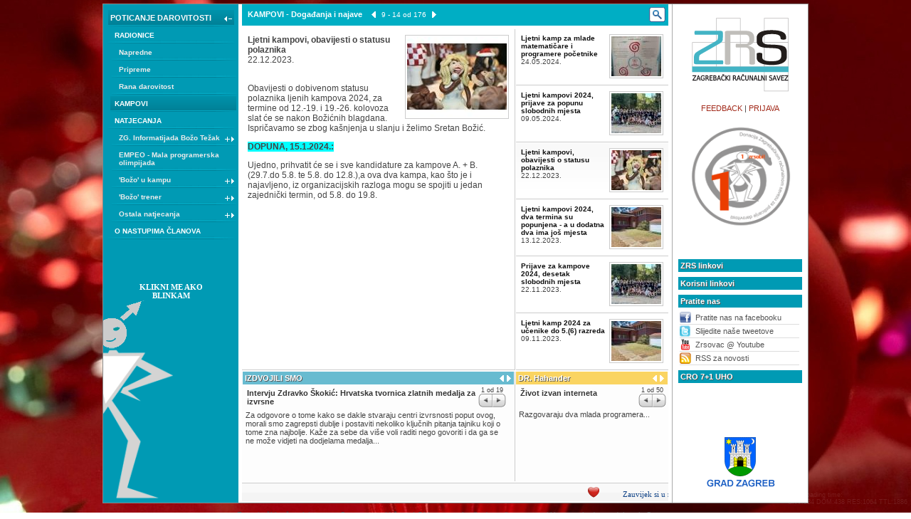

--- FILE ---
content_type: text/html
request_url: https://web.zrs.hr/kampovi.php?id=2349
body_size: 25749
content:
<!DOCTYPE html PUBLIC "-//W3C//DTD XHTML 1.0 Transitional//EN" "http://www.w3.org/TR/xhtml1/DTD/xhtml1-transitional.dtd">
<html xmlns="http://www.w3.org/1999/xhtml">
	<head>
		<title>Ljetni kampovi, obavijesti o statusu polaznika - KAMPOVI - Zagrebački računalni savez</title>
		<meta http-equiv="Content-Type" content="text/html; charset=utf-8" />
		<meta name="description" content="Zagrebački računalni savez - Obavijesti o dobivenom statusu polaznika ljenih kampova 2024, za termine od 12.-19. i 19.-26. kolovoza i ostalim terminima ..." />
		<meta name="keywords" content="Zagrebački računalni savez: " />
		<meta name="pagecontext" content="article" />
		<meta name="id_article" content="2349" />
		<meta name="id_category" content="14" />
		<meta name="id_association" content="0" />
		<meta name="top_related_article_index" content="8" />
		<meta name="navigation_path" content="#zrs #darovitost #kampovi" />
		<meta name="inframe" content="" />
		<meta name="player_paused" content="1" />
		<link rel="icon" type="image/gif" href="images/favicon.gif" />
		<link rel="alternate" type="application/rss+xml" title="Zagrebački računalni savez - RSS" href="http://feeds.feedburner.com/ZagrebackiRacunalniSavez-Novosti" />
		<link href="css/all.auto.combined.2019.css" rel="stylesheet" type="text/css" />
		<script type="text/javascript">var SERVER_DATA = {"feedback_user_signature":null,"donations_user_signature":null,"request_uri":"%2Fkampovi.php%3Fid%3D2349"};</script>
		<script type="text/javascript" src="js/all.auto.combined.js"></script><script type="text/javascript" src="js/jquery.jplayer.min.js"></script><script type="text/javascript" src="js/jquery.cookie.js"></script><script type="text/javascript" src="js/audio.js"></script>
		<script type='text/javascript'>
		$(function(){
			$('body').css('background',"white url('images/christmas/2.jpg') no-repeat");
			$('body').css('background-size', "cover");
		});
		</script>
	
	</head>
	<body><div class='feedback' style='display:none;'><h2>FEEDBACK / KONTAKT</h2>
<div class='feedback_form'>
	<p><strong>Ovdje nam možete napisati sve vaše primjedbe, kritike, pohvale, savjete ili komentare.<br />
	Također, ukoliko primjetite pogrešku ili "potrgani link" javite nam kako bismo to što prije ispravili.</strong></p>
	
	Vaša poruka:<br />
	<textarea name='feedback_message' style='width:570px;height:70px;border:1px solid #aaaaaa;' rows="" cols="" tabindex="300"></textarea><br /><br />


	<div style='float:right;text-align:right;'>
		<img src='system/turing.php?turing_image=1' width='120' height='40' style='border:1px solid black;' class='turing_image' alt='Turing test' /><br /><br />
		Prepišite broj sa sličice:<br />
		<input type='text' name='turing' style='border:1px solid #aaaaaa;width:130px;' tabindex="302" /><br /><br />
		<a class='feedback_close' href='javascript:'>Odustani</a><input type='button' value='Pošalji' id='feedback_send' />
		
	</div>	
	Vaš potpis ili e-mail za odgovor:<br /> <input type='text' name='feedback_signature' style='border:1px solid #aaaaaa;width:250px;' value='' tabindex="301" /><br />
	<br /><br />
	<span style='font-size:11px;'>Najbolje komentare ćemo objaviti na posebnoj stranici :-)</span>
</div>

<div class='feedback_success'>
	<p>Hvala vam na vašem komentaru!</p>
	<input class='feedback_close' type='button' value='Zatvori' />
	<input class='feedback_more' type='button' value='Piši još' />
</div></div>

	<div id="page" class=''>
		<div id="left-sidebar">
			<div id="callout">

			</div>
			<div id="menu">
				
	<ul class='first'> <li><a href="index.php" title="NASLOVNA" class="" style="color:#fafafa">NASLOVNA</a></li><li><a href="darovitost.php" title="POTICANJE DAROVITOSTI" class="" style="color:#fafafa">POTICANJE DAROVITOSTI<span class='expander' id='darovitost'>&nbsp;</span></a>
	<ul class='sublevel-1'> <li><a href="radionice.php" title="RADIONICE" class="" style="color:#ffffff">RADIONICE</a>
	<ul class='exception'> <li><a href="napredne.php" title="Napredne" class="" style="color:#ebebeb">Napredne</a></li><li><a href="pripreme.php" title="Pripreme" class="" style="color:#ebebeb">Pripreme</a></li><li><a href="rana-darovitost.php" title="Rana darovitost" class="" style="color:#ebebeb">Rana darovitost</a></li> </ul>
	</li><li><a href="kampovi.php" title="KAMPOVI" class="selected" style="color:#ffffff">KAMPOVI</a></li><li><a href="natjecanja.php" title="NATJECANJA" class="" style="color:#ffffff">NATJECANJA</a>
	<ul class='exception'> <li><a href="zibt.php" title="ZG. Informatijada Božo Težak" class="" style="color:#ebebeb">ZG. Informatijada Božo Težak<span class='expander' id='zibt'>&nbsp;</span></a>
	<ul class='sublevel-3'> <li><a href="logo-kadeti.php" title="LOGO liga za kadete" class="" style="color:#ebebeb">LOGO liga za kadete</a></li><li><a href="cpp-kadeti.php" title="C++ liga za kadete" class="" style="color:#ebebeb">C++ liga za kadete</a></li><li><a href="masters-juniori.php" title="MASTERS liga za juniore" class="" style="color:#ebebeb">MASTERS liga za juniore</a></li><li><a href="mini-vijuga.php" title="MINI VIJUGA" class="" style="color:#ebebeb">MINI VIJUGA</a></li><li><a href="profa-kup.php" title="PROFA KUP" class="" style="color:#ebebeb">PROFA KUP</a></li><li><a href="drinfos.php" title="DR. INFO'S" class="" style="color:#ebebeb">DR. INFO'S</a></li> </ul>
	</li><li><a href="mala-olimpijada.php" title="EMPEO - Mala programerska olimpijada" class="" style="color:#ebebeb">EMPEO - Mala programerska olimpijada</a></li><li><a href="bozo-kamp.php" title="'Božo' u kampu" class="" style="color:#ebebeb">'Božo' u kampu<span class='expander' id='bozo-kamp'>&nbsp;</span></a>
	<ul class='sublevel-3'> <li><a href="silba-logo-liga.php" title="Silbljanska LOGO liga" class="" style="color:#ebebeb">Silbljanska LOGO liga</a></li><li><a href="silba-cpp-liga.php" title="Silbljanska C++ liga" class="" style="color:#ebebeb">Silbljanska C++ liga</a></li><li><a href="silba-masters-liga.php" title="Silbenska MASTERS liga" class="" style="color:#ebebeb">Silbenska MASTERS liga</a></li><li><a href="veli-bodul.php" title="Veli Bodul" class="" style="color:#ebebeb">Veli Bodul</a></li><li><a href="mini-bodul.php" title="Mini Bodul" class="" style="color:#ebebeb">Mini Bodul</a></li> </ul>
	</li><li><a href="bozo-trener.php" title="'Božo' trener" class="" style="color:#ebebeb">'Božo' trener<span class='expander' id='bozo-trener'>&nbsp;</span></a>
	<ul class='sublevel-3'> <li><a href="samson-sebeson.php" title="SAMSON protiv SEBEsona" class="" style="color:#ebebeb">SAMSON protiv SEBEsona</a></li><li><a href="paralel-slalom.php" title="PARALEL SLALOM" class="" style="color:#ebebeb">PARALEL SLALOM</a></li><li><a href="peti-javi-teti.php" title="PETI NEK SE JAVI TETI" class="" style="color:#ebebeb">PETI NEK SE JAVI TETI</a></li> </ul>
	</li><li><a href="ostala-natjecanja.php" title="Ostala natjecanja" class="" style="color:#ebebeb">Ostala natjecanja<span class='expander' id='ostala-natjecanja'>&nbsp;</span></a>
	<ul class='sublevel-3'> <li><a href="zupanijska-skolska.php" title="Županijska/školska" class="" style="color:#ebebeb">Županijska/školska</a></li><li><a href="dmih.php" title="Sudjelovanje na DMIH" class="" style="color:#ebebeb">Sudjelovanje na DMIH</a></li><li><a href="honi.php" title="HONI" class="" style="color:#ebebeb">HONI</a></li> </ul>
	</li> </ul>
	</li><li><a href="nastupi.php" title="O NASTUPIMA ČLANOVA" class="" style="color:#ffffff">O NASTUPIMA ČLANOVA</a></li> </ul>
	</li><li><a href="popularizacija.php" title="POPULARIZACIJA" class="" style="color:#fafafa">POPULARIZACIJA<span class='expander' id='popularizacija'>&nbsp;</span></a>
	<ul class='sublevel-1'> <li><a href="cetvrti.php" title="Radionice" class="" style="color:#ffffff">Radionice</a></li><li><a href="ljeto-u-zagrebu.php" title="Ljeto u Zagrebu" class="" style="color:#ffffff">Ljeto u Zagrebu</a></li> </ul>
	</li><li><a href="usavrsavanja.php" title="USAVRŠAVANJA" class="" style="color:#fafafa">USAVRŠAVANJA</a></li><li><a href="postignuca.php" title="POSTIGNUĆA" class="" style="color:#fafafa">POSTIGNUĆA</a></li><li><a href="pravi-mentor.php" title="E - TO JE PRAVI MENTOR" class="" style="color:#fafafa">E - TO JE PRAVI MENTOR</a></li><li><a href="zrsovac.php" title="ZRSOVAC U DRUŠTVU" class="" style="color:#fafafa">ZRSOVAC U DRUŠTVU<span class='expander' id='zrsovac'>&nbsp;</span></a>
	<ul class='sublevel-1'> <li><a href="dogadaji-vrijeme.php" title="Događaji i vrijeme" class="" style="color:#ffffff">Događaji i vrijeme</a></li><li><a href="zivot-clanova.php" title="Iz života članova" class="" style="color:#ffffff">Iz života članova</a></li><li><a href="stop-nasilju.php" title="Stop nasilju među mladima" class="" style="color:#ffffff">Stop nasilju među mladima</a></li><li><a href="neinformaticari.php" title="SISAVAC godine" class="" style="color:#ffffff">SISAVAC godine</a></li><li><a href="cestitke.php" title="Čestitke" class="" style="color:#ffffff">Čestitke</a></li> </ul>
	</li><li><a href="100-godina-boze.php" title="BOŽO TEŽAK I MLADI" class="" style="color:#fafafa">BOŽO TEŽAK I MLADI</a></li><li><a href="drugi-o-nama.php" title="DRUGI O NAMA" class="" style="color:#fafafa">DRUGI O NAMA</a></li><li><a href="planer.php" title="P L A N E R" class="" style="color:#fafafa">P L A N E R</a></li><li><a href="savez.php" title="O SAVEZU" class="" style="color:#fafafa">O SAVEZU</a></li><li><a href="udruge.php" title="UDRUGE" class="" style="color:#fafafa">UDRUGE</a></li> </ul>
	
				<div id="loading_indicator" style=''><img src='images/loader2.gif' alt='Zagrebački računalni savez' /></div>
				<div id="scrolling_hint" style=''><img src='images/scroll-hint.gif' alt='Zagrebački računalni savez' /></div>
				<div id="choban" class="unread">
					<div id="choban_blinka" style='position:absolute; top:417px; left:0px;width:180px;background:#009AB4;'><img src='images/choban animacija.gif' style='' alt='Choboman' /></div>
				</div>

			</div>
			<div id="choban_link" class='expressinfo_trigger'></div>
			<div id="kliknime" style='border:none;background:none;'>
				<a href='javascript:' id='kliker' class='expressinfo_trigger'>KLIKNI ME AKO <span id="blinker">BLINKAM</span></a>
			</div>
			<div id="expressinfo" class="hidden">
		
		<div class='expressinfo transparentbg'>
			
			<h1><a href='mala-olimpijada.php?id=2479' title='Mala programerska olimpijada - eMPeO 2025'>Mala programerska olimpijada - eMPeO 2025</a> - 20.12.2025.</h1>
			<p class='description '>U subotu 20.12. održat će se Mala programerska olimpijada - eMPeO 2025. Edukacijsko natjecanje i ...</p>
		</div>
		
		<div class='expressinfo transparentbg'>
			
			<h1><a href='radionice.php?id=2474' title='Blagdan svih svetih - izmjena rasporeda'>Blagdan svih svetih - izmjena rasporeda</a> - 29.10.2025.</h1>
			<p class='description '>Zbog blagdana Svih svetih radionice u učionicama na Jarunu i u Brozovj neće se održavati u ...</p>
		</div>
		
		</div>
		</div>
		<div id="main">
			<div id="header">
				<div id="search-box" class='right'><form id="search-form" method="get" action="search.php"><input type="text" id="search-input" name="query" value="" /><a href='javascript:' onclick='' id="search-button" title='Pretraga'>&nbsp;</a><input type="submit" name="sbm" value="go" class="hidden" /></form></div>
				<div class='padding'><strong>
					<a href='kampovi.php'>KAMPOVI</a> - Događanja i najave
					<span class="nav small" style="padding:3px;margin:5px;float:none;"><a class="mainprev small" href="javascript:">&nbsp;</a><span id="status">Učitavanje...</span><a class="mainnext small" href="javascript:">&nbsp;</a></span>
				</strong></div>
			</div>
			<div id="content">
				<div id="article">
	
		<div class='reading_news'>
			
			<a href='photos/[2713]_hanabla_img_8116.jpg' target='_blank' class='lightbox'><span class='magnifier'></span><img src='photos/subs/[2713]_hanabla_img_8116.jpg' alt='Ljetni kampovi, obavijesti o statusu polaznika' class='thumb sub right' width='140' height='112' /></a>
			<h1 class='big'>Ljetni kampovi, obavijesti o statusu polaznika</h1>
			<span>22.12.2023.</span><br /><br />
			<div class='article_html'><p>
	Obavijesti o dobivenom statusu polaznika ljenih kampova 2024, za termine od 12.-19. i 19.-26. kolovoza slat će se nakon Božićnih blagdana. Ispričavamo se zbog ka&scaron;njenja u slanju i želimo Sretan Božić.</p>
<p>
	<strong><span style="background-color:#0ff;">DOPUNA, 15.1.2024.:</span></strong></p>
<p>
	Ujedno, prihvatit će se i sve kandidature za kampove A. + B. (29.7.do 5.8. te 5.8. do 12.8.),a ova dva kampa, kao &scaron;to je i najavljeno, iz organizacijskih razloga mogu se spojiti u jedan zajednički termin, od 5.8. do 19.8.</p>
</div>
			
			
		</div>
		
</div>
<div id="related">
	
		<div class='related new'>
			
			<a href='kampovi.php?id=2393' title='Ljetni kamp za mlade matematičare i programere početnike' class='title'><img src="photos/thumbs/img_20230820_wa0056.jpg" width="70" height="56" alt='Ljetni kamp za mlade matematičare i programere početnike' class='thumb right' /></a>
			<h1><a href='kampovi.php?id=2393' title='Ljetni kamp za mlade matematičare i programere početnike'>Ljetni kamp za mlade matematičare i programere početnike</a></h1>
			<span>24.05.2024.</span>
		</div>
		
		<div class='related new'>
			
			<a href='kampovi.php?id=2389' title='Ljetni kampovi 2024, prijave za popunu slobodnih mjesta' class='title'><img src="photos/thumbs/kampovi_2023.jpg" width="70" height="56" alt='Ljetni kampovi 2024, prijave za popunu slobodnih mjesta' class='thumb right' /></a>
			<h1><a href='kampovi.php?id=2389' title='Ljetni kampovi 2024, prijave za popunu slobodnih mjesta'>Ljetni kampovi 2024, prijave za popunu slobodnih mjesta</a></h1>
			<span>09.05.2024.</span>
		</div>
		
		<div class='related current'>
			
			<a href='kampovi.php?id=2349' title='Ljetni kampovi, obavijesti o statusu polaznika' class='title'><img src="photos/thumbs/[2713]_hanabla_img_8116.jpg" width="70" height="56" alt='Ljetni kampovi, obavijesti o statusu polaznika' class='thumb right' /></a>
			<h1><a href='kampovi.php?id=2349' title='Ljetni kampovi, obavijesti o statusu polaznika'>Ljetni kampovi, obavijesti o statusu polaznika</a></h1>
			<span>22.12.2023.</span>
		</div>
		
		<div class='related old'>
			
			<a href='kampovi.php?id=2347' title='Ljetni kampovi 2024, dva termina su popunjena - a u dodatna dva ima još mjesta' class='title'><img src="photos/thumbs/20230704_122111___copy.jpg" width="70" height="56" alt='Ljetni kampovi 2024, dva termina su popunjena - a u dodatna dva ima još mjesta' class='thumb right' /></a>
			<h1><a href='kampovi.php?id=2347' title='Ljetni kampovi 2024, dva termina su popunjena - a u dodatna dva ima još mjesta'>Ljetni kampovi 2024, dva termina su popunjena - a u dodatna dva ima još mjesta</a></h1>
			<span>13.12.2023.</span>
		</div>
		
		<div class='related old'>
			
			<a href='kampovi.php?id=2339' title='Prijave za kampove 2024, desetak slobodnih mjesta' class='title'><img src="photos/thumbs/kampovi_2023.jpg" width="70" height="56" alt='Prijave za kampove 2024, desetak slobodnih mjesta' class='thumb right' /></a>
			<h1><a href='kampovi.php?id=2339' title='Prijave za kampove 2024, desetak slobodnih mjesta'>Prijave za kampove 2024, desetak slobodnih mjesta</a></h1>
			<span>22.11.2023.</span>
		</div>
		
		<div class='related old'>
			
			<a href='kampovi.php?id=2334' title='Ljetni kamp 2024 za učenike do 5.(6) razreda' class='title'><img src="photos/thumbs/20230704_122111___copy.jpg" width="70" height="56" alt='Ljetni kamp 2024 za učenike do 5.(6) razreda' class='thumb right' /></a>
			<h1><a href='kampovi.php?id=2334' title='Ljetni kamp 2024 za učenike do 5.(6) razreda'>Ljetni kamp 2024 za učenike do 5.(6) razreda</a></h1>
			<span>09.11.2023.</span>
		</div>
		
</div>
				<div id="bottombar">
	<div id="bottomleft">
		
			<span class='nav small' style='position:absolute;right:0px;color:white;padding:3px;'>
					<a class='multiprev small' href='javascript:'>&nbsp;</a><a class='multinext small' href='javascript:'>&nbsp;</a>
			</span>
			<div><div class="pagesection multipage visible wide"><h2 style='background-color:#68bbd0'><a href='izdvojeno.php'>IZDVOJILI SMO</a></h2>
		<div class="pagenavigation" title="1">
				
	<div class='right' style='padding-top:3px;'>
			<span class='pagination'>1 od 19</span>
			<a class='prev' href='javascript:'></a><a class='next' href='javascript:'></a>
	</div>
	
				
	<div class="pagetitles">
		 <h1 class='pagetitle visible'><a href='izdvojeno.php?id=2253' title='Intervju Zdravko Škokić: Hrvatska tvornica zlatnih medalja za izvrsne' target='_self' class='title'>Intervju Zdravko Škokić: Hrvatska tvornica zlatnih medalja za izvrsne</a></h1>  <h1 class='pagetitle hidden'><a href='izdvojeno.php?id=2106' title='Zdravko Škokić: Najbolji programeri su nam ponovno otišli u MIOC' target='_self' class='title'>Zdravko Škokić: Najbolji programeri su nam ponovno otišli u MIOC</a></h1>  <h1 class='pagetitle hidden'><a href='izdvojeno.php?id=2019' title='Zdravko Škokić: Kako je nastajao ZG programerski bum' target='_self' class='title'>Zdravko Škokić: Kako je nastajao ZG programerski bum</a></h1>  <h1 class='pagetitle hidden'><a href='izdvojeno.php?id=2382' title='Zdravko Škokić: Zagrebački računalni savez (ZRS) potiče darovitost od kraja prošlog stoljeća' target='_self' class='title'>Zdravko Škokić: Zagrebački računalni savez (ZRS) potiče darovitost od kraja prošlog stoljeća</a></h1>  <h1 class='pagetitle hidden'><a href='izdvojeno.php?id=1752' title='Zdravko Škokić: Projekt Centar mladih programera je +1 izvrstan za bolju Hrvatsku' target='_self' class='title'>Zdravko Škokić: Projekt Centar mladih programera je +1 izvrstan za bolju Hrvatsku</a></h1>  <h1 class='pagetitle hidden'><a href='izdvojeno.php?id=1597' title='Sveučilište u Zagrebu na programerskom krovu svijeta!' target='_self' class='title'>Sveučilište u Zagrebu na programerskom krovu svijeta!</a></h1>  <h1 class='pagetitle hidden'><a href='izdvojeno.php?id=1579' title='Zdravko Škokić: Sretan rođendan, voljeni Grade!' target='_self' class='title'>Zdravko Škokić: Sretan rođendan, voljeni Grade!</a></h1>  <h1 class='pagetitle hidden'><a href='izdvojeno.php?id=1552' title='Mladi robotičari kod gradonačelnika' target='_self' class='title'>Mladi robotičari kod gradonačelnika</a></h1>  <h1 class='pagetitle hidden'><a href='izdvojeno.php?id=1510' title='Nakon Estonije i Finska želi uvesti programiranje u osnovne škole' target='_self' class='title'>Nakon Estonije i Finska želi uvesti programiranje u osnovne škole</a></h1>  <h1 class='pagetitle hidden'><a href='izdvojeno.php?id=1204' title='Pokrenuli smo inicijativu za postavljanje biste Bože Težaka u Tehničkom muzeju' target='_self' class='title'>Pokrenuli smo inicijativu za postavljanje biste Bože Težaka u Tehničkom muzeju</a></h1>  <h1 class='pagetitle hidden'><a href='izdvojeno.php?id=1183' title='ZRS i Robert Knjaz: "NISI REKLA DA ME VOLIŠ!"' target='_self' class='title'>ZRS i Robert Knjaz: "NISI REKLA DA ME VOLIŠ!"</a></h1>  <h1 class='pagetitle hidden'><a href='izdvojeno.php?id=902' title='Zdravko Škokić: TEHNIČKA KULTURA JE PONOVNO ZAŽIVJELA U USTAVU, A ODUMIRE U PRORAČUNU?' target='_self' class='title'>Zdravko Škokić: TEHNIČKA KULTURA JE PONOVNO ZAŽIVJELA U USTAVU, A ODUMIRE U PRORAČUNU?</a></h1>  <h1 class='pagetitle hidden'><a href='izdvojeno.php?id=834' title='Zdravko Škokić: Smotra informatičkog stvaralaštva - DR_info.s 2003/2004 ' target='_self' class='title'>Zdravko Škokić: Smotra informatičkog stvaralaštva - DR_info.s 2003/2004 </a></h1>  <h1 class='pagetitle hidden'><a href='izdvojeno.php?id=833' title='Tako je počelo - Ljetni kampovi za poticanje darovitih Božo Težak 2000' target='_self' class='title'>Tako je počelo - Ljetni kampovi za poticanje darovitih Božo Težak 2000</a></h1>  <h1 class='pagetitle hidden'><a href='izdvojeno.php?id=832' title='Zdravko Škokić: OTIŠAO JE LUKA (Vlakom na zapad)' target='_self' class='title'>Zdravko Škokić: OTIŠAO JE LUKA (Vlakom na zapad)</a></h1>  <h1 class='pagetitle hidden'><a href='izdvojeno.php?id=831' title='ZG. Informatijada BOŽO TEŽAK' target='_self' class='title'>ZG. Informatijada BOŽO TEŽAK</a></h1>  <h1 class='pagetitle hidden'><a href='izdvojeno.php?id=830' title='MOJE SLATKO DJETEŠCE' target='_self' class='title'>MOJE SLATKO DJETEŠCE</a></h1>  <h1 class='pagetitle hidden'><a href='izdvojeno.php?id=828' title='NISI REKLA DA ME VOLIŠ' target='_self' class='title'>NISI REKLA DA ME VOLIŠ</a></h1>  <h1 class='pagetitle hidden'><a href='izdvojeno.php?id=829' title='Zdravko Škokić: Pjesma i spot "100 godina BOŽE"' target='_self' class='title'>Zdravko Škokić: Pjesma i spot "100 godina BOŽE"</a></h1> 
	</div>
	
		</div>
		
	<div class="pages">
		
		<div class="page visible">
			<div class="pagecontent">
				
				Za odgovore o tome kako se dakle stvaraju centri izvrsnosti poput ovog, morali smo zagrepsti dublje i postaviti nekoliko ključnih pitanja tajniku koji o tome zna najbolje. Kaže za sebe da više voli raditi nego govoriti i da ga se ne može vidjeti na dodjelama medalja...
				
			</div>
		</div>
		
		<div class="page hidden">
			<div class="pagecontent">
				
				U eri najboljeg hrvatskog olimpijca Gorana Žužića i njegovih kolega Ive Sluganovića, Filipa Barla i Bruna Rahlea koja je trajala od 2006. do 2009. godine...
				
			</div>
		</div>
		
		<div class="page hidden">
			<div class="pagecontent">
				
				Krajem devedesetih Grad Zagred nije postojao na karti pobjednika državnih natjecanja u informatici, a broj učenika zainteresiranih za programiranje bio je malen. Nova ekipa u Zagrebačkom računalnom savezu odlučila je to promijeniti od ljeta ...
				
			</div>
		</div>
		
		<div class="page hidden">
			<div class="pagecontent">
				
				Pitat ću vas za koji mjesec je li se i grad uključio u uređenje i odobrio sredstva za uređenje…
- Rado ću odgovoriti. (nije)
				
			</div>
		</div>
		
		<div class="page hidden">
			<div class="pagecontent">
				
				Oni dobro znaju da su ljudski potencijali najvažniji nacionalni resurs, godinama potiču darovite učenike i ne posustaju. Uvijek i sve za hrvatsku darovitost, osnovna im je misao vodilja. Njihov veliki rad i prinos školskom sustavu i nacionalnoj darovitosti na ovom području je izniman ...
				
			</div>
		</div>
		
		<div class="page hidden">
			<div class="pagecontent">
				
				Finale Svjetskog studentskog ACM ICPC natjecanja u programiranju održalo se od 22. do 26. lipnja 2014. godine u Ekaterinburgu u Rusiji. Na&scaron;i studenti - članovi tima Sveučili&scaron;ta u Zagrebu, ostvarili su izniman uspjeh osvojiv&scaron;i osvojivši 8. mjesto u ukupnom poretku u jakoj konkurenciji 122 tima iz cijelog svijeta, i time zaslužili SREBRNU MEDALJU u ukupnom rangiranju ...
				
			</div>
		</div>
		
		<div class="page hidden">
			<div class="pagecontent">
				
				Zagrebačka Informatijada BOŽO TEŽAK, natjecanje u programiranju u dva programerska područja i za sve uzraste, od razredne nastave, preko starijih osnovaca pa sve do srednjo&scaron;kolaca, ima deset godina neprekinute tradicije, a pred vratima je već i jedanaesta godina natjecanja ...
				
			</div>
		</div>
		
		<div class="page hidden">
			<div class="pagecontent">
				
				Nakon odličnog uspjeha u Slovačkoj i ususret Svjetskom natjecanju robotike u Brazilu, gradonačelnik Milan Bandić sa suradnicima primio je u Gradskoj upravi Grgura Premeca, Filipa Kuzminskog, Ivana Kolarića, Roka Paraća, Mateja Novosada i Janka ...
				
			</div>
		</div>
		
		<div class="page hidden">
			<div class="pagecontent">
				
				Gospodo draga, hrvatski programerski pokret je brend koji je mukotrpno građen, spadamo u svjetske velesile, učenici razredne nastave u Zagrebu već deset godina imaju programersku ligu, vrijeme je da se trgnete. Prije nekoliko dana mogla se čuti i izjava da bi natjecanja iz C/++ trebalo ukinuti jer ne postoje u sadržaju izbornog predmeta informatike. Vrijeme je da se trgnete...
				
			</div>
		</div>
		
		<div class="page hidden">
			<div class="pagecontent">
				
				Dobro je poznata činjenica da je Božo bio idejni začetnik osnivanja Tehničkog muzeja u Zagrebu. Stoga smo mi iz Zagrebačkog računalnog saveza i naših udruga članica, udruge informatike Božo Težak i društva učitelja informatike DUI, s osobitom ljubavlju pokrenuli službenu inicijativu za postavljanje biste Bože Težaka u Tehničkom muzeju ...
				
			</div>
		</div>
		
		<div class="page hidden">
			<div class="pagecontent">
				
				Kratki dalekometni filmić o Silbljanskim avanturama Roberta K.(njaza) i njegovoj ljubavi prema BOŽI TEŽAKU, doživio je svoj 5000.-ti klik. Tko bi rekao da će jedan ni&scaron;t&#39; posebni (u ko&scaron;arka&scaron;kom smislu) voditelj i autor s raznoraznih dalekovidnica imati takav filmski. Iako njegova malonogometna kvaliteta, na kojoj bi mu mogao pozavidjeti i pater Relota ...
				
			</div>
		</div>
		
		<div class="page hidden">
			<div class="pagecontent">
				
				Ovih dana šaljemo pisma za mjerodavne u Gradu. Pokušat ćemo im skrenuli pozornost na našu analizu sa svrhom da prepoznaju negativan trend ... potpora djelatnosti može relativno zaostajati ali ne i naglo padati u apsolutnom iznosu
				
			</div>
		</div>
		
		<div class="page hidden">
			<div class="pagecontent">
				
				Na prvoj smotri opkupilo se više od šezdeset mladih autora, a u njenoj provedbi pomogli su mnogi vrijedni entuzijasti koji su i u vlastitim sredinama skrbili o tome da svojim učenicima pruže što više mogućnosti za usavršavanje, poput Mr. Mladena Pregrada i drugih. Prisjetimo se . . . 
				
			</div>
		</div>
		
		<div class="page hidden">
			<div class="pagecontent">
				
				ZRS je za šk. god. 1999/00. godinu po prvi put pripremio dva kampa za mlade programere, na Kočuli, Vela Luka i zatim na otoku Čiovu. Tako je započelo ostvarivanje projekta "Za hrvatsku darovitost"...
				
			</div>
		</div>
		
		<div class="page hidden">
			<div class="pagecontent">
				
				U utorak 31. kolovoza 2010. otišao nam je Luka Kalinovčić. Zdravko Škokić posvetio mu je pjesmu... slaveći darovitost i doprinos i istovremeno žaleći zbog odlaska iz Domovine ...
				
			</div>
		</div>
		
		<div class="page hidden">
			<div class="pagecontent">
				
				Početkom svake kalendarske godine počinje i nova sezona natjecanja "ZG. informatijada Božo Težak". Unatoč činjenici da neke škole o ovom natjecanju ni na koji način nisu obavještavale svoje učenike popularni "BOŽO" je stekao iznimnu popularnost među među među zagrebačkim i hrvatskim učenicima. Već sedam "BOŽINIH" sezona je iza nas, a svaka druga je znala donijeti i poneko iznenađenje . . .
				
			</div>
		</div>
		
		<div class="page hidden">
			<div class="pagecontent">
				
				GđicAnđa Marić i grupa Flare održali su u kolovozu 2002. koncert za najbolje mlade informatičare. Anđa je u trenu okupirala pažnju cijelog kampa, a njena komunikacija s polaznicima bila je besprijekorna. Pri kraju koncerta primila je na poklon ZRS-majicu sa spiralom i pritom se od usporedbe koju je predajući poklon rekao M.M., skoro onesvijestila. Tražila je i neko izgubljeno zašećereno djetešce - ali ga nije našla.
				
			</div>
		</div>
		
		<div class="page hidden">
			<div class="pagecontent">
				
				Na medijskom kanalu ZRSovac u svibju je objavljen filmić o ljubavi između Silbenskog kraljivca taškica i ljepotice s obližnjeg otočkog groblja. Pod okrilljem noći i prošeka sastali su se pred MiKom, a šta je poslije bilo sam Bog će znati. Pogledajmo glumački prvijenac RKnjaza i JaneP.
				
			</div>
		</div>
		
		<div class="page hidden">
			<div class="pagecontent">
				
				Skrbeći o hrvatskoj znanstvenoj bašini ZRSovci su 2008. godine snimili pjesmu i spot autora Zdravka Škokića posvećen ljubavi za rad s mladima ...
				
			</div>
		</div>
		
	</div>
	
	</div><div class="pagesection multipage hidden wide"><h2 style='background-color:#414548'><a href='ne-ponovilo-se.php'>NE PONOVILO SE</a></h2>
		<div class="pagenavigation" title="1">
				
	<div class='right' style='padding-top:3px;'>
			<span class='pagination'>1 od 11</span>
			<a class='prev' href='javascript:'></a><a class='next' href='javascript:'></a>
	</div>
	
				
	<div class="pagetitles">
		 <h1 class='pagetitle visible'><a href='ne-ponovilo-se.php?id=2410' title='ZDRAVKO ŠKOKIĆ: JE LI POMAGANJE I PREPISIVANJE U NATJECANJIMA ZAPRAVO NASILJE NAD ONIMA KOJI TO NE RADE?' target='_self' class='title'>ZDRAVKO ŠKOKIĆ: JE LI POMAGANJE I PREPISIVANJE U NATJECANJIMA ZAPRAVO NASILJE NAD ONIMA KOJI TO NE RADE?</a></h1>  <h1 class='pagetitle hidden'><a href='ne-ponovilo-se.php?id=2121' title='Zdravko Škokić: Umjesto priznanja za prvo mjesto, učenici su dobivali pohvalnice za sudjelovanje' target='_self' class='title'>Zdravko Škokić: Umjesto priznanja za prvo mjesto, učenici su dobivali pohvalnice za sudjelovanje</a></h1>  <h1 class='pagetitle hidden'><a href='ne-ponovilo-se.php?id=2020' title='Zdravko Škokić: Administrativno prenemaganje HSIN-a. Ne smije se natjecati jer za njega nema mjesta u dvorani?' target='_self' class='title'>Zdravko Škokić: Administrativno prenemaganje HSIN-a. Ne smije se natjecati jer za njega nema mjesta u dvorani?</a></h1>  <h1 class='pagetitle hidden'><a href='ne-ponovilo-se.php?id=1495' title='NA DRŽAVNO NATJECANJE 2012/2013 KRŠENJEM PROPOZICIJA' target='_self' class='title'>NA DRŽAVNO NATJECANJE 2012/2013 KRŠENJEM PROPOZICIJA</a></h1>  <h1 class='pagetitle hidden'><a href='ne-ponovilo-se.php?id=1440' title='Ustavni sud ukinuo je kurikulum zdravstvenog odgoja' target='_self' class='title'>Ustavni sud ukinuo je kurikulum zdravstvenog odgoja</a></h1>  <h1 class='pagetitle hidden'><a href='ne-ponovilo-se.php?id=1556' title='Zdravko Škokić: Natprosječno su daroviti, ali zabranili su im natjecanja! (12/2012.)' target='_self' class='title'>Zdravko Škokić: Natprosječno su daroviti, ali zabranili su im natjecanja! (12/2012.)</a></h1>  <h1 class='pagetitle hidden'><a href='ne-ponovilo-se.php?id=1373' title='Neke se stvari ne mogu promijeniti, no ono što se sigurno može je uvođenje reda' target='_self' class='title'>Neke se stvari ne mogu promijeniti, no ono što se sigurno može je uvođenje reda</a></h1>  <h1 class='pagetitle hidden'><a href='ne-ponovilo-se.php?id=1202' title='Zdravko Škokić: DRŽAVNO POVJERENSTVO USKRATILO PRIZNANJE ZA PRVOM MJESTO UČENIKU ČETVRTOG RAZREDA OŠ ' target='_self' class='title'>Zdravko Škokić: DRŽAVNO POVJERENSTVO USKRATILO PRIZNANJE ZA PRVOM MJESTO UČENIKU ČETVRTOG RAZREDA OŠ </a></h1>  <h1 class='pagetitle hidden'><a href='ne-ponovilo-se.php?id=1201' title='DOMINIK FISTRIĆ, predstavka ZRSu' target='_self' class='title'>DOMINIK FISTRIĆ, predstavka ZRSu</a></h1>  <h1 class='pagetitle hidden'><a href='ne-ponovilo-se.php?id=1119' title='Da čovjek ne povjeruje svojim očima' target='_self' class='title'>Da čovjek ne povjeruje svojim očima</a></h1>  <h1 class='pagetitle hidden'><a href='ne-ponovilo-se.php?id=863' title='Ako se već dogodilo barem se ne ponovilo' target='_self' class='title'>Ako se već dogodilo barem se ne ponovilo</a></h1> 
	</div>
	
		</div>
		
	<div class="pages">
		
		<div class="page visible">
			<div class="pagecontent">
				
				I obična podloga za miša znade da se to ne smije raditi....
				
			</div>
		</div>
		
		<div class="page hidden">
			<div class="pagecontent">
				
				Pisali smo o nesmotrenoj odluci o otkazivanju natjecanja, i čudili se kako to da se olimpijade i nogomentna prvenstva odgađaju, a naše, nazovimo ih “školske olimpijade izvrsnosti”, otkazuju...
				
			</div>
		</div>
		
		<div class="page hidden">
			<div class="pagecontent">
				
				Ivan Jambrešić učenik je prvog razreda ekonomsko informatičke škola Future, od drugog se razreda osnovne škole bavi programiranjem, a već u trećem bio je najbolji u državi. Taj uspjeh postigao je još nekoliko puta, a ova je godina za njega ...
				
			</div>
		</div>
		
		<div class="page hidden">
			<div class="pagecontent">
				
				Ako bilo tko može doći na državno natjecanje diskretnim odlukama pojedinaca i grupa, onda nam takvo natjecanje i nije potrebno. MZOS i AZOO su već morali ove događaje istražiti. Nitko nema pravo davati poruke da propozicije nisu važne i da na državno natjecanje može doći bilo tko, ...
				
			</div>
		</div>
		
		<div class="page hidden">
			<div class="pagecontent">
				
				Država nije (2012./2013.)na uravnotežen način uskladila sadržaje zdravstvenog odgoja s ustavnim pravom i slobodom roditelja u odgoju djece ...
				
			</div>
		</div>
		
		<div class="page hidden">
			<div class="pagecontent">
				
				Agencija Ministarstva obrazovanja donijela je krajem 2012. upute po kojima se natjecati mogu samo učenici viših razreda. Dominik F., učenik 7. razreda iz Pušće bio je pet puta najbolji ali priznate su mu samo tri pobjede...
				
			</div>
		</div>
		
		<div class="page hidden">
			<div class="pagecontent">
				
				Prosvjetna inspekcija predložila je razrješenje 14 ravnatelja, od čega je njih devet već razriješeno dok se za preostalih pet ravnatelja čeka odluka školskog odbora, stoji u priopćenju Ministarstva znanosti, obrazovanja i sporta. Mihaela Adamović Radolfi, načelnica Samostalnog sektora za inspekcijske poslove, istaknula je kako je prijedlog za razrješenje vrlo ozbiljna sankcija te je prosvjetna inspekcija toj mjeri pribjegavala ...
				
			</div>
		</div>
		
		<div class="page hidden">
			<div class="pagecontent">
				
				U utorak 15.11. obitelj Fistrić nam je uputila predstavku i dostavila kompletnu prepisku s nadležnim institucijama te zatražila žurnu pomoć u svezi s ostvarivanjem prava Dominika Fistrića na zasluženo priznanje i nagradu zbog osvojenog prvog mjesta na državnom natjecanju iz informatike i računalstva...
				
			</div>
		</div>
		
		<div class="page hidden">
			<div class="pagecontent">
				
				Kao što i sami znate, Dominik je u kategoriji ALGORITMI - LOGO proglašen trećim među petim razredima, a zapravo je bio prvi među četvrtim razredima. Nakon žalbe sjajnih mentora (Piskač, Burnik, Orčić, Pavić) i prestrašne odbijenice (falsifikata) od strane Zlatke Markučić, predsjednice povjerenstva ...
				
			</div>
		</div>
		
		<div class="page hidden">
			<div class="pagecontent">
				
				Mogao je čak dobiti i veću ocjenu od dvojke – objašnjavao nam je jučer ravnatelj Opće privatne gimnazije iz Zagreba Miro Matijaš. Kaže da je učenik platio upisninu od 5 tisuća kuna te da nije platio cijelu školsku godinu koja u privatnim školama u Zagrebu stoji tridesetak tisuća...
				
			</div>
		</div>
		
		<div class="page hidden">
			<div class="pagecontent">
				
				U svakom poslu ima događaja koji se ne mogu pohvaliti svojom kvalitetom, a većina ih je na sreću bezazlena.

No, postoje i oni rjeđi koji i nisu bili potpuno bezazleni, a i oni još rjeđi koji su bili opasni. Kod takvih događaja situacija je malo drugačija, i ako ih zaboravimo, povećat ćemo mogućnost da budu ponovljeni.

Stoga ih nažalost, ali zbog budućeg dobra, valja upamtiti ne bi li se smanjila mogućnost njihova ponavljanja.
				
			</div>
		</div>
		
	</div>
	
	</div></div>	</div>
	<div id="bottomright">
		
			<span class='nav small' style='position:absolute;right:0px;color:white;padding:3px;'>
					<a class='multiprev small' href='javascript:'>&nbsp;</a><a class='multinext small' href='javascript:'>&nbsp;</a>
			</span>
			<div><div class="pagesection multipage visible "><h2 style='background-color:#94946a'><a href='zanimljivosti.php'>ZANIMLJIVOSTI</a></h2>
		<div class="pagenavigation" title="1">
				
	<div class='right' style='padding-top:3px;'>
			<span class='pagination'>1 od 50</span>
			<a class='prev' href='javascript:'></a><a class='next' href='javascript:'></a>
	</div>
	
				
	<div class="pagetitles">
		 <h1 class='pagetitle visible'><a href='zanimljivosti.php?id=2111' title='Ivan Krstić: Moj tim štiti milijardu i pol korisnika Appleovih uređaja, ponudili smo milijun dolara onome tko nađe rupe u našem sigurnosnom sustavu' target='_self' class='title'>Ivan Krstić: Moj tim štiti milijardu i pol korisnika Appleovih uređaja, ponudili smo milijun dolara onome tko nađe rupe u našem sigurnosnom sustavu</a></h1>  <h1 class='pagetitle hidden'><a href='zanimljivosti.php?id=2093' title='SVJETSKI EKSKLUZIV: Hrvatski stručnjaci otkrili internet koji se ne može špijunirati' target='_self' class='title'>SVJETSKI EKSKLUZIV: Hrvatski stručnjaci otkrili internet koji se ne može špijunirati</a></h1>  <h1 class='pagetitle hidden'><a href='zanimljivosti.php?id=2072' title='VIDI e-novation: Predstavljeno VIDI Project X mikroračunalo' target='_self' class='title'>VIDI e-novation: Predstavljeno VIDI Project X mikroračunalo</a></h1>  <h1 class='pagetitle hidden'><a href='zanimljivosti.php?id=1771' title='FER: "Hrvatski robotičari za NATO rade najveći dron na svijetu"' target='_self' class='title'>FER: "Hrvatski robotičari za NATO rade najveći dron na svijetu"</a></h1>  <h1 class='pagetitle hidden'><a href='zanimljivosti.php?id=1765' title='Kako računala učiniti milijun puta bržima?' target='_self' class='title'>Kako računala učiniti milijun puta bržima?</a></h1>  <h1 class='pagetitle hidden'><a href='zanimljivosti.php?id=1770' title='FER: "Naše pčele pričaju s robotima..."' target='_self' class='title'>FER: "Naše pčele pričaju s robotima..."</a></h1>  <h1 class='pagetitle hidden'><a href='zanimljivosti.php?id=1694' title='Bravo za Grad Zagreb' target='_self' class='title'>Bravo za Grad Zagreb</a></h1>  <h1 class='pagetitle hidden'><a href='zanimljivosti.php?id=1689' title='Nanobit, najuspješnija gaming tvrtka u Hrvatskoj, osvojila je svjetsko tržište' target='_self' class='title'>Nanobit, najuspješnija gaming tvrtka u Hrvatskoj, osvojila je svjetsko tržište</a></h1>  <h1 class='pagetitle hidden'><a href='zanimljivosti.php?id=1669' title='USB 3.1 Type C se konačno počeo masovno naručivati!' target='_self' class='title'>USB 3.1 Type C se konačno počeo masovno naručivati!</a></h1>  <h1 class='pagetitle hidden'><a href='zanimljivosti.php?id=1635' title='Branimir pl. Makanec, počasni predsjednik ZRS-a' target='_self' class='title'>Branimir pl. Makanec, počasni predsjednik ZRS-a</a></h1>  <h1 class='pagetitle hidden'><a href='zanimljivosti.php?id=1622' title='APSOLUTIST Ivan Lazarić - 100% osvojenih bodova na olimpijadi' target='_self' class='title'>APSOLUTIST Ivan Lazarić - 100% osvojenih bodova na olimpijadi</a></h1>  <h1 class='pagetitle hidden'><a href='zanimljivosti.php?id=1621' title='Na današnji dan 1998. godine poginuo Filip Gaćina čiji je povik ‘Oba dva, oba su pala’ ušao u povijest' target='_self' class='title'>Na današnji dan 1998. godine poginuo Filip Gaćina čiji je povik ‘Oba dva, oba su pala’ ušao u povijest</a></h1>  <h1 class='pagetitle hidden'><a href='zanimljivosti.php?id=1605' title='HEROJI RATA' target='_self' class='title'>HEROJI RATA</a></h1>  <h1 class='pagetitle hidden'><a href='zanimljivosti.php?id=1603' title='Dečki programiraju k`o ludi!' target='_self' class='title'>Dečki programiraju k'o ludi!</a></h1>  <h1 class='pagetitle hidden'><a href='zanimljivosti.php?id=1590' title='eGRAĐANIN' target='_self' class='title'>eGRAĐANIN</a></h1>  <h1 class='pagetitle hidden'><a href='zanimljivosti.php?id=1560' title='STARTUPCROATIA, 22.5.2014.' target='_self' class='title'>STARTUPCROATIA, 22.5.2014.</a></h1>  <h1 class='pagetitle hidden'><a href='zanimljivosti.php?id=1620' title='Predstavnice Hrvatske udruge Transplant kod gradonačelnika' target='_self' class='title'>Predstavnice Hrvatske udruge Transplant kod gradonačelnika</a></h1>  <h1 class='pagetitle hidden'><a href='zanimljivosti.php?id=1537' title='Japan ovo već radi!' target='_self' class='title'>Japan ovo već radi!</a></h1>  <h1 class='pagetitle hidden'><a href='zanimljivosti.php?id=1524' title='Velebitska Priča ' target='_self' class='title'>Velebitska Priča </a></h1>  <h1 class='pagetitle hidden'><a href='zanimljivosti.php?id=1497' title='LUKA KALINOVČIĆ I LUKA (LUJO) DONĐIVIĆ - sretan vam imendan majsori!' target='_self' class='title'>LUKA KALINOVČIĆ I LUKA (LUJO) DONĐIVIĆ - sretan vam imendan majsori!</a></h1>  <h1 class='pagetitle hidden'><a href='zanimljivosti.php?id=1489' title='ARONIJA - najzdravija biljka na svijetu? ' target='_self' class='title'>ARONIJA - najzdravija biljka na svijetu? </a></h1>  <h1 class='pagetitle hidden'><a href='zanimljivosti.php?id=1470' title='Mnogoručno marširanje u galopu!' target='_self' class='title'>Mnogoručno marširanje u galopu!</a></h1>  <h1 class='pagetitle hidden'><a href='zanimljivosti.php?id=1459' title='Tzv. Otvoreno društvo' target='_self' class='title'>Tzv. Otvoreno društvo</a></h1>  <h1 class='pagetitle hidden'><a href='zanimljivosti.php?id=1454' title='Najbolji mladi genijalci informatičari i astronomi nemaju pravo na dodatne bodove pri upisu' target='_self' class='title'>Najbolji mladi genijalci informatičari i astronomi nemaju pravo na dodatne bodove pri upisu</a></h1>  <h1 class='pagetitle hidden'><a href='zanimljivosti.php?id=1445' title='Pozivamo ravnatelja AZOO i ministra MZOS-a da ovom petogodišnjem čudu od djeteta koje podsjeća Mozarta, smjesta zabrane muzicirati - dok ne upiše peti razred!' target='_self' class='title'>Pozivamo ravnatelja AZOO i ministra MZOS-a da ovom petogodišnjem čudu od djeteta koje podsjeća Mozarta, smjesta zabrane muzicirati - dok ne upiše peti razred!</a></h1>  <h1 class='pagetitle hidden'><a href='zanimljivosti.php?id=1444' title='Objava presude je upravo počela!' target='_self' class='title'>Objava presude je upravo počela!</a></h1>  <h1 class='pagetitle hidden'><a href='zanimljivosti.php?id=1439' title='"Lov na Gotovinu - kronologija zbivanja od 1998 - 2005."' target='_self' class='title'>"Lov na Gotovinu - kronologija zbivanja od 1998 - 2005."</a></h1>  <h1 class='pagetitle hidden'><a href='zanimljivosti.php?id=1419' title='Vrijeme i prostor su oruđa za sklapanje slike svijeta u našem umu' target='_self' class='title'>Vrijeme i prostor su oruđa za sklapanje slike svijeta u našem umu</a></h1>  <h1 class='pagetitle hidden'><a href='zanimljivosti.php?id=1417' title='Zadranin vratio Državnu nagradu za znanost' target='_self' class='title'>Zadranin vratio Državnu nagradu za znanost</a></h1>  <h1 class='pagetitle hidden'><a href='zanimljivosti.php?id=1405' title='Smijeh je zdrav.' target='_self' class='title'>Smijeh je zdrav.</a></h1>  <h1 class='pagetitle hidden'><a href='zanimljivosti.php?id=1404' title='Nikola Tesla – Genij za budućnost' target='_self' class='title'>Nikola Tesla – Genij za budućnost</a></h1>  <h1 class='pagetitle hidden'><a href='zanimljivosti.php?id=1395' title='Gradonačelnik Milan Bandić razrješio je danas dužnosti sve članove Operativnog stožera zimske službe' target='_self' class='title'>Gradonačelnik Milan Bandić razrješio je danas dužnosti sve članove Operativnog stožera zimske službe</a></h1>  <h1 class='pagetitle hidden'><a href='zanimljivosti.php?id=1376' title='Željko Pervan - spoj duha i duhovitosti' target='_self' class='title'>Željko Pervan - spoj duha i duhovitosti</a></h1>  <h1 class='pagetitle hidden'><a href='zanimljivosti.php?id=1372' title='Sve je moguće!' target='_self' class='title'>Sve je moguće!</a></h1>  <h1 class='pagetitle hidden'><a href='zanimljivosti.php?id=1368' title='NE ZABORAVIMO!' target='_self' class='title'>NE ZABORAVIMO!</a></h1>  <h1 class='pagetitle hidden'><a href='zanimljivosti.php?id=1365' title='Europski sud: Slovenija odgovorna za povrat štednje štedišama Ljubljanske banke' target='_self' class='title'>Europski sud: Slovenija odgovorna za povrat štednje štedišama Ljubljanske banke</a></h1>  <h1 class='pagetitle hidden'><a href='zanimljivosti.php?id=1360' title='Dva Hrvata među16 najIQutnijih na svijetu!' target='_self' class='title'>Dva Hrvata među16 najIQutnijih na svijetu!</a></h1>  <h1 class='pagetitle hidden'><a href='zanimljivosti.php?id=1358' title='NIKOLA JURIŠIĆ je veličanstven, sjetite ga se dok šetate Jurišićevom' target='_self' class='title'>NIKOLA JURIŠIĆ je veličanstven, sjetite ga se dok šetate Jurišićevom</a></h1>  <h1 class='pagetitle hidden'><a href='zanimljivosti.php?id=1352' title='Blokada Grada Zagreba - Upravni sud donio Rješenje' target='_self' class='title'>Blokada Grada Zagreba - Upravni sud donio Rješenje</a></h1>  <h1 class='pagetitle hidden'><a href='zanimljivosti.php?id=1351' title='Ljepota postojanja' target='_self' class='title'>Ljepota postojanja</a></h1>  <h1 class='pagetitle hidden'><a href='zanimljivosti.php?id=1349' title='Otkriti dobro - prava vijest' target='_self' class='title'>Otkriti dobro - prava vijest</a></h1>  <h1 class='pagetitle hidden'><a href='zanimljivosti.php?id=1269' title='Hrvatski znanstvenik doskočio rastu cijena goriva' target='_self' class='title'>Hrvatski znanstvenik doskočio rastu cijena goriva</a></h1>  <h1 class='pagetitle hidden'><a href='zanimljivosti.php?id=1264' title='TUŽNI DJEČAČIĆ' target='_self' class='title'>TUŽNI DJEČAČIĆ</a></h1>  <h1 class='pagetitle hidden'><a href='zanimljivosti.php?id=1248' title='ACTA ili PKTS (POKOS)' target='_self' class='title'>ACTA ili PKTS (POKOS)</a></h1>  <h1 class='pagetitle hidden'><a href='zanimljivosti.php?id=1247' title='DUHOVNA PUNOLJETNOST - 18 crtica za svakoga' target='_self' class='title'>DUHOVNA PUNOLJETNOST - 18 crtica za svakoga</a></h1>  <h1 class='pagetitle hidden'><a href='zanimljivosti.php?id=1245' title='Pouka za darovite informatičare' target='_self' class='title'>Pouka za darovite informatičare</a></h1>  <h1 class='pagetitle hidden'><a href='zanimljivosti.php?id=1239' title='Znate li što znače dodirnik, bocar, zapozorje, kliznica i spojište?' target='_self' class='title'>Znate li što znače dodirnik, bocar, zapozorje, kliznica i spojište?</a></h1>  <h1 class='pagetitle hidden'><a href='zanimljivosti.php?id=1243' title='Novo pismo hrvatskih intelektualaca Vijeću Sigurnosti UN-a' target='_self' class='title'>Novo pismo hrvatskih intelektualaca Vijeću Sigurnosti UN-a</a></h1>  <h1 class='pagetitle hidden'><a href='zanimljivosti.php?id=1236' title='Sveti Valentin' target='_self' class='title'>Sveti Valentin</a></h1>  <h1 class='pagetitle hidden'><a href='zanimljivosti.php?id=1228' title='Dr Vladimir Paar - Ledeno doba dolazi ' target='_self' class='title'>Dr Vladimir Paar - Ledeno doba dolazi </a></h1> 
	</div>
	
		</div>
		
	<div class="pages">
		
		<div class="page visible">
			<div class="pagecontent">
				
				Ivan Krstić je prvi čovjek računalne sigurnosti u Apple-u, početkom stoljeća bio je član Saveza, a da je osobit i neponovljiv znali smo odmah...
				
			</div>
		</div>
		
		<div class="page hidden">
			<div class="pagecontent">
				
				Kvantni fizičari s Instituta Ruđer Bošković (IRB) dio su međunarodnog tima znanstvenika koji je otkrio i eksperimentalno realizirao kvantnu komunikacijsku mrežu s više korisnika koju je nemoguće špijunirati. To otkriće veliki je korak ...
				
			</div>
		</div>
		
		<div class="page hidden">
			<div class="pagecontent">
				
				U sklopu VIDI e-novation Awards događanja predstavljen je i novi projekt visokotehnološke medijske kuće Vidi, aglavni urednik Tomislav Kotnik predstavio je Vidi Project X, ...
				
			</div>
		</div>
		
		<div class="page hidden">
			<div class="pagecontent">
				
				Hrvatski robotičari dio su međunarodnog tima znanstvenika koje će u sklopu NATO-ovog programa Science for Peace and Security izraditi najveći dron na svijetu.
				
			</div>
		</div>
		
		<div class="page hidden">
			<div class="pagecontent">
				
				Ekipa znanstvenika predvođena znanstvenicima s američkog MIT-a (Massachusetts Institute of Technology) možda je otkrila način kako računala učiniti milijun puta bržima nego što su ...
				
			</div>
		</div>
		
		<div class="page hidden">
			<div class="pagecontent">
				
				Ferovci su tada naime željeli izgraditi minijaturnog robota koji bi mogao živjeti s pčelama u košnici, kretati se među njima, možda i komunicirati te učiti od njih...
				
			</div>
		</div>
		
		<div class="page hidden">
			<div class="pagecontent">
				
				Svjetska izložba EXPO 2015. ne ugošćuje Hrvatsku kao jednu od rijetkih država Europe, no ugostit će ipak njezin glavni grad Zagreb ...
				
			</div>
		</div>
		
		<div class="page hidden">
			<div class="pagecontent">
				
				Alan Sumina i Zoran Vučinić 2008. godine imali su ludu ideju &mdash; napraviti aplikaciju za praćenje kalorija za iOS platformu koja je kasnije dobila ime Tap & Track. Aplikacija je ubrzo ulovila momentum zahvaljujući članku koji se pojavio na ...
				
			</div>
		</div>
		
		<div class="page hidden">
			<div class="pagecontent">
				
				No, jedna druga stvar vezano uz USB 3.1 Type C ulaz nam je puno zanimljivija od brzine, a to je spajanje. Do sada ste kod USB 2.0 i USB 3.0 morali točno okrenuti ulaz kako bi se nožice spojile, dok novi USB 3.1 ...
				
			</div>
		</div>
		
		<div class="page hidden">
			<div class="pagecontent">
				
				Uz ime Branimira Makanca vezuju se mnoge značajne akcije. Projektirao je i izveo prvu elektroničku (feed-back) učionicu za frontalnu programiranu nastavu u na&scaron;oj zemlji kao glavni inženjer ...
				
			</div>
		</div>
		
		<div class="page hidden">
			<div class="pagecontent">
				
				Zavr&scaron;ena je osma srednjoeuropska matematička olimpijada u njemačkom Dresdenu. Ukupno &scaron;ezdeset učenika iz deset srednjoeuropskih država natjecalo se pojedinačno i ekipno rje&scaron;avajući zadatke iz algebre, kombinatorike, ...
				
			</div>
		</div>
		
		<div class="page hidden">
			<div class="pagecontent">
				
				Dana 19.9.1998. godine tragično je kao pirotehničar Mungosa poginuo heroj Domovinskog rata Filip Gaćina. Filipov povik "Obadva, obadva, Oba su pala!" utkan je zlatnim slovima ...
				
			</div>
		</div>
		
		<div class="page hidden">
			<div class="pagecontent">
				
				Heroji rata. U planu mi je ljudima pokazati kroz snimke, tonove i svjedočanstva, što je Škabrnja, Kijevo, kako se sve događalo i zašto su baš oni simbol početka rata te na taj način nas, Hrvate suočiti s prošlošću...
				
			</div>
		</div>
		
		<div class="page hidden">
			<div class="pagecontent">
				
				Luka &Scaron;ulić i Stjepan Hauser, vi&scaron;e nego 2CELLOS, objavili su video spot za obradu singla grupe Mumford & Sons pod nazivom "I Will Wait" . Dječaci nastavljaju obarati rekorde gledanosti na YouTubeu, a ovaj video je u pol dana ...
				
			</div>
		</div>
		
		<div class="page hidden">
			<div class="pagecontent">
				
				Projekt bi trebao omogućiti da do svojih dokumenata dođete uz samo nekoliko klikova mi&scaron;em. Ali nudit će se i druge usluge. Vrijednost projekta je 24 mil kn, a provest će se u nekoliko faza.  Odlazak u matični ured, kupnja bilje ...
				
			</div>
		</div>
		
		<div class="page hidden">
			<div class="pagecontent">
				
				Ciljevi konferencije  Pružiti polaznicima niz "živih" primjera koji pokazuju kako razviti dinamičnu, inovativnu, poduzetničku organizacijsku kulturu i "start up" mentalitet unutar velikih, srednjih i malih poslovnih sustava, kako unaprijediti ...
				
			</div>
		</div>
		
		<div class="page hidden">
			<div class="pagecontent">
				
				Gradonačelnik Grada Zagreba Milan Bandić u dru&scaron;tvu pročelnice Gradskog ureda za zdravstvo Mirne &Scaron;itum i pročelnice Gradskog ureda za imovinsko-pravne poslove i imovinu Grada Jasminke Lukač, primio je danas u Gradskoj upravi ...
				
			</div>
		</div>
		
		<div class="page hidden">
			<div class="pagecontent">
				
				Pogledajte pažljivo i pokušajte  pogoditi, što bi ovo moglo biti....  Jesu li to olovke sa kamerama? NE Još neki pokušaj? Ne možete  pogoditi?  JOŠ NE Dame i gospodo računalci i ostali...
				
			</div>
		</div>
		
		<div class="page hidden">
			<div class="pagecontent">
				
				Dokumentarni film o Domovinskom ratu i stotinjak najboljih hrvatskih alpinista, speleologa, i gorskih spasilaca iz planinskih dru&scaron;tava Hrvatskog planinarskog saveza.  Oni su se dobrovoljno okupili oko zapovjednika Jerka Kirigina sa željom da ...
				
			</div>
		</div>
		
		<div class="page hidden">
			<div class="pagecontent">
				
				O Lukinom životu ne zna se gotovo ništa, a svi podaci dolaze iz kasnijih predaja. Porijeklom Sirijac, po zanimanju liječnik, sveti Luka je prilagodio svoj izričaj kako bi Radosna vijest bila što razumljivija svim kršćanima poganskog porjekla, ...
				
			</div>
		</div>
		
		<div class="page hidden">
			<div class="pagecontent">
				
				Aronija se naziva i namirnica budućnosti jer ima izrazito veliku ljekovitu moć za ljudski organizam. Efikasno ga proči&scaron;ćava od &scaron;tetnih tvari i te&scaron;kih metala i zato je korisna ...
				
			</div>
		</div>
		
		<div class="page hidden">
			<div class="pagecontent">
				
				Sedmorica prethodnih pobjednika na prestižnom pijanističkom natjecanju Dublin International Piano Competition, sastali se i otpra&scaron;ili, bolje rečeno odmar&scaron;irali u galopu, zajedničku mnogoručnu izvedbu skladbe Galop Marche autora ...
				
			</div>
		</div>
		
		<div class="page hidden">
			<div class="pagecontent">
				
				On je naravno, zloglasni George Soros. Napada Njemačku zbog 'krive politike', odnosno zato što Nijemci ne daju Sorosu da svoje ostarjele papke pruži i na tu ekonomsku velesilu, barem ne na način na koji si je on zamislio, koja se jedina u Europu koliko-toliko uspješno nosi s krizom...
				
			</div>
		</div>
		
		<div class="page hidden">
			<div class="pagecontent">
				
				P.S. "A onim pametnjakovićima poželio bih da im se oduzmu sva računala, kalkulatori i općenito sva elektronika, pa neka tipkaju na mehaničkim pisaćim strojevima i zbrajaju se abakusom, i&scaron;čekujući kad će iz uredskog zidnog sata ...
				
			</div>
		</div>
		
		<div class="page hidden">
			<div class="pagecontent">
				
				Da sva glazbena čuda nisu nestala sa odlaskom Wolfganga Amadeusa Mozarta, svjedoči gostovanje nevjerojatno talentiranog petogodi&scaron;njeg dječaka u popularnom talk showu &#39;Ellen&#39;.  Obzirom da u ovoj tv emisiji mogu gostovati samo ...
				
			</div>
		</div>
		
		<div class="page hidden">
			<div class="pagecontent">
				
				Slobodan Praljak zavr&scaron;io je tri fakulteta. Godine 1970. diplomirao je kao inženjer elektrotehnike na Fakultetu elektrotehnike u Zagrebu s prosjekom ocjena 4,5. Napisao je svoju tezu o korekciji kromatske slike električnog signala za ...
				
			</div>
		</div>
		
		<div class="page hidden">
			<div class="pagecontent">
				
				Dokumentarni film autorice Nade Prkačin "Lov na Gotovinu - kronologija zbivanja od 1998 - 2005." jučer je prikazan u prostorijama Tribine grada Zagreba. Odgovarajući na pitanja branitelja, govornici su podsjetili na oslobađajuću presudu ....
				
			</div>
		</div>
		
		<div class="page hidden">
			<div class="pagecontent">
				
				Prema Lanzi, veze raznih pro&scaron;losti i budućnosti trenutno nadilaze na&scaron;e mogućnosti shvaćanja vremena i prostora i potrebno je napraviti skok u svijesti ljudi kako bi shvatili da, zapravo, ni&scaron;ta nije konačno. Bez obzira na ...
				
			</div>
		</div>
		
		<div class="page hidden">
			<div class="pagecontent">
				
				Učinit ću to tako što ću Vas zamoliti da primite natrag Državnu nagradu za znanost koju mi je svečano uručio Vaš prethodnik, za prezrenu knjigu, na prezrenom jeziku, iz područja jedne prezrene znanosti, navodi u pismu...
				
			</div>
		</div>
		
		<div class="page hidden">
			<div class="pagecontent">
				
				Neki ljudi ogorčeno rade samo za svoj prestiž. Smrtno ozbiljni, oni su ispunjeni jedino samima sobom. &bdquo;Rintaju&ldquo; za svoju fasadu.
 Kad čovjek to vidi, može iskreno takve zažaliti. Takvi postavljaju naglavce pravi red životnih ...
				
			</div>
		</div>
		
		<div class="page hidden">
			<div class="pagecontent">
				
				Gradonačelnik je primio predsjednicu Udruge Nikola Tesla &ndash; Genij za budućnost Dragicu Mihajlović koja mu je zahvalila &scaron;to je i ovaj put na&scaron;ao vremena za razgovor o projektima Udruge i naglasila da je zagrebački gradonačelnik ...
				
			</div>
		</div>
		
		<div class="page hidden">
			<div class="pagecontent">
				
				Zagrebački gradonačelnik Milan Bandić razrješio je danas dužnosti sve članove Operativnog stožera zimske službe za 2012./2013. te imenovao nove članove Stožera kojem je od danas, kako je jučer i najavio, on i formalno na čelu...
				
			</div>
		</div>
		
		<div class="page hidden">
			<div class="pagecontent">
				
				U mladima je prisutan strah od budućnosti, u moru iskrivljenih vrijednosti i besmisla. Zato je cilj biti svoj i jedinstven, hodati u svjetlu i prema njemu, te život gledati kao cjelinu koja ima svoj puni smisao u vječnosti.
				
			</div>
		</div>
		
		<div class="page hidden">
			<div class="pagecontent">
				
				Na&scaron;i daroviti informatičari spremaju se za nastup na međunarodnom natjecanju u Shumenu, u Bugarskoj. Neki od onih mlađih, iz juniorke ekipe, zasigurno imaju i popriličnu tremu prije sutra&scaron;njeg odlaska na put. Mi im želimo ...
				
			</div>
		</div>
		
		<div class="page hidden">
			<div class="pagecontent">
				
				Komentar je suvi&scaron;an, valja samo pogledati video zapis i zapažanje gospodina Robina Harrisa, savjetnika biv&scaron;e prve dame Velike Britanije, čelične M.T. Pogledajmo ...
				
			</div>
		</div>
		
		<div class="page hidden">
			<div class="pagecontent">
				
				Europski sud je dao za pravo štedišama koje su svoju deviznu štednju položile u podružnice Ljubljanske banke izvan teritorija Slovenije, te 'imenovao' i Srbiju zbog neisplate devizne štednje položene u Invest banci izvan njezinog teritorija...
				
			</div>
		</div>
		
		<div class="page hidden">
			<div class="pagecontent">
				
				Mislav Predavec s IQ 192 i Ivan Ivec sa 169 bodova dva su Hrvata među 16 na svijetu. Bravo matematičari! Različiti testovi inteligencije inače su rezultat različitih psiholoških teorija o tome ...
				
			</div>
		</div>
		
		<div class="page hidden">
			<div class="pagecontent">
				
				Po Nikoli Jurišiću, nazvana je jedna od glavnih ulica u Zagrebu, a prvi koji su zaustavili Sulejmana Prvog bili su Hrvati braneći grad i utvrdu Kiseg u Mađarskoj. Sulejman Veličanstveni je i završio svoj život u borbi s Hrvatima, ...
				
			</div>
		</div>
		
		<div class="page hidden">
			<div class="pagecontent">
				
				Grad Zagreb ipak neće trenutno u blokadu. Tako je odlučio Upravni sud dono&scaron;enjem Rje&scaron;enja kojim se odgađa izvr&scaron;enje Rje&scaron;enja Ministarstva financija. &#39;Upravni sud je donio Rje&scaron;enje kojim se odgađa ...
				
			</div>
		</div>
		
		<div class="page hidden">
			<div class="pagecontent">
				
				Bacimo novčić i načulimo u&scaron;esa . . . . ljepotom postojanja dotaknimo nebesa. Užitak ponekad dođe i FB-om. Ima li nekog tko nije ...
				
			</div>
		</div>
		
		<div class="page hidden">
			<div class="pagecontent">
				
				Dobro je tu. Najčešće premaleno, skriveno, lako ga je previdjeti. Sitno pšenično zrno. Ali u njemu se krije čudesna životna snaga. Tako se i u svakome čovjeku nalazi klica ...
 
 
				
			</div>
		</div>
		
		<div class="page hidden">
			<div class="pagecontent">
				
				"Vlasnici automobila uz relativno malu investiciju svojem starom vozilu mogu udahnuti novu snagu i voziti se, za sad istina tek na kraćim relacijama, za cijenu koja je gotovo zanemariva u odnosu na cijenu benzina", kaže atomski fizičar, prof. dr. ...
				
			</div>
		</div>
		
		<div class="page hidden">
			<div class="pagecontent">
				
				Čovjek se vratio s posla kasno, umoran i nervozan i nađe svog 5-godi&scaron;njeg sina kako ga čeka na vratima.
 SIN: &#39;Tata, smijem li te ne&scaron;to pitati?&#39;
 OTAC: &#39;Da, naravno, reci, &scaron;to je?
 SIN: &#39;Tata, koliko ...
				
			</div>
		</div>
		
		<div class="page hidden">
			<div class="pagecontent">
				
				Stoga bi hrvatski naziv za spomenuti međunarodni sporazum mogao biti „Protu-kontrabandni trgovinski sporazum". Skraćeno: „PKTS" ili – da zanimljivije zvuči - „POKOS". koja bi dobro izrazila i „pokosne" posljedice primjene ...
				
			</div>
		</div>
		
		<div class="page hidden">
			<div class="pagecontent">
				
				Zamislimo se trunuta o komadićima naše duhovne punoljetnosti i proičtajmo ovaj osamnaestoredčani plemeniti mentalni stupčić. Ne zaboravimo u osobama pronalaziti ljude...
				
			</div>
		</div>
		
		<div class="page hidden">
			<div class="pagecontent">
				
				Krećite se u grupama i držite se za rukice. Pazite jedni na druge. Vi ste izvanserijski likovi i čuvajte se raznoraznih vučica i zvjerčica. Kliknite na svaku sličicu i skupljajte poukice bez kojih vam nema opstanka. Slijedite ...
				
			</div>
		</div>
		
		<div class="page hidden">
			<div class="pagecontent">
				
				Čak 1600 riječi od 1200 natjecatelja pristiglo je lani na natječaj za nove hrvatske riječi koji zajednički organiziraju znanstveni časopis Jezik i Zaklada dr. Ivana &Scaron;retera. Pobjednici natječaja znat će se u ožujku, a nagrade iznose ...
				
			</div>
		</div>
		
		<div class="page hidden">
			<div class="pagecontent">
				
				Hrvatski narod se ponosi i uvijek će se ponositi onima kojima va&scaron; &bdquo;Sud" određuje drakonske kazne pa čak i zbog spa&scaron;avanja stotinjak tisuća ljudi &ndash; samo zato &scaron;to su muslimani. Jedan od onih koji ce zauvijek biti ...
				
			</div>
		</div>
		
		<div class="page hidden">
			<div class="pagecontent">
				
				Nomen est omen! (Ime je znak!). To je posebno uočljivo u imenu Valentin. Izvor mu je u latinskoj riječ válens znači zdrav, krepak. Iz toga korijenskoga značenja imena nastao je običaj u nekim europskim zemljama, a napose u Sjevernoj Americi, da ljudi na njegov spomendan izmjenjuju čestitke i darove: žele si zdravlje, sreću, svako dobro! 
				
			</div>
		</div>
		
		<div class="page hidden">
			<div class="pagecontent">
				
				Analitičar i pisac Terrence Aym, koji je sastavio istraživanje, u njemu tvrdi kako se polarni magnetski polovi neobja&scaron;njivo mijenjaju i uzrokuju pokretanje nezaustavljivih sila i ogromnih oluja, kojima smo svjedoci od početka ove godine. ... No tad je Australce pogodio i Yasi, oluja čiji su vjetrovi zapuhali gotovo 300 kilometara na sat, ...
				
			</div>
		</div>
		
	</div>
	
	</div><div class="pagesection multipage hidden "><h2 style='background-color:#fad461'><a href='hahander.php'>DR. Hahander</a></h2>
		<div class="pagenavigation" title="1">
				
	<div class='right' style='padding-top:3px;'>
			<span class='pagination'>1 od 50</span>
			<a class='prev' href='javascript:'></a><a class='next' href='javascript:'></a>
	</div>
	
				
	<div class="pagetitles">
		 <h1 class='pagetitle visible'><a href='hahander.php?id=2243' title='Život izvan interneta ' target='_self' class='title'>Život izvan interneta </a></h1>  <h1 class='pagetitle hidden'><a href='hahander.php?id=2165' title='Mujo i Haso u ZOO' target='_self' class='title'>Mujo i Haso u ZOO</a></h1>  <h1 class='pagetitle hidden'><a href='hahander.php?id=2119' title='Mujo kod liječnika' target='_self' class='title'>Mujo kod liječnika</a></h1>  <h1 class='pagetitle hidden'><a href='hahander.php?id=2067' title='Valentinovski' target='_self' class='title'>Valentinovski</a></h1>  <h1 class='pagetitle hidden'><a href='hahander.php?id=2010' title='Mladi programeri i piva' target='_self' class='title'>Mladi programeri i piva</a></h1>  <h1 class='pagetitle hidden'><a href='hahander.php?id=1947' title='Mladi programer u kontemplativnoj fazi' target='_self' class='title'>Mladi programer u kontemplativnoj fazi</a></h1>  <h1 class='pagetitle hidden'><a href='hahander.php?id=1943' title='Dva programera u tramvaju' target='_self' class='title'>Dva programera u tramvaju</a></h1>  <h1 class='pagetitle hidden'><a href='hahander.php?id=1942' title='Lukavi programer' target='_self' class='title'>Lukavi programer</a></h1>  <h1 class='pagetitle hidden'><a href='hahander.php?id=1940' title='Tata i mladi programer' target='_self' class='title'>Tata i mladi programer</a></h1>  <h1 class='pagetitle hidden'><a href='hahander.php?id=1938' title='"Tragedija genija"' target='_self' class='title'>"Tragedija genija"</a></h1>  <h1 class='pagetitle hidden'><a href='hahander.php?id=1941' title='Misaoni programer u akciji' target='_self' class='title'>Misaoni programer u akciji</a></h1>  <h1 class='pagetitle hidden'><a href='hahander.php?id=1944' title='Žena i programer šetaju gradom' target='_self' class='title'>Žena i programer šetaju gradom</a></h1>  <h1 class='pagetitle hidden'><a href='hahander.php?id=1945' title='Mladi programer i Google prije nastupa na IOI ' target='_self' class='title'>Mladi programer i Google prije nastupa na IOI </a></h1>  <h1 class='pagetitle hidden'><a href='hahander.php?id=1939' title='`Kjutići`' target='_self' class='title'>'Kjutići'</a></h1>  <h1 class='pagetitle hidden'><a href='hahander.php?id=1946' title='Programer Mujo u banci' target='_self' class='title'>Programer Mujo u banci</a></h1>  <h1 class='pagetitle hidden'><a href='hahander.php?id=1966' title='Ulazak u novu godinu' target='_self' class='title'>Ulazak u novu godinu</a></h1>  <h1 class='pagetitle hidden'><a href='hahander.php?id=1914' title='PC OVISNIK' target='_self' class='title'>PC OVISNIK</a></h1>  <h1 class='pagetitle hidden'><a href='hahander.php?id=1915' title='TURBO BRZINA' target='_self' class='title'>TURBO BRZINA</a></h1>  <h1 class='pagetitle hidden'><a href='hahander.php?id=1922' title='`HAKER` VINETU PAPADOPULOS' target='_self' class='title'>'HAKER' VINETU PAPADOPULOS</a></h1>  <h1 class='pagetitle hidden'><a href='hahander.php?id=1908' title='NEDUŽNI UVIJEK STRADAJU' target='_self' class='title'>NEDUŽNI UVIJEK STRADAJU</a></h1>  <h1 class='pagetitle hidden'><a href='hahander.php?id=1905' title='Fićo s Knežije' target='_self' class='title'>Fićo s Knežije</a></h1>  <h1 class='pagetitle hidden'><a href='hahander.php?id=1903' title='Mujo tučak' target='_self' class='title'>Mujo tučak</a></h1>  <h1 class='pagetitle hidden'><a href='hahander.php?id=1902' title='Muha i muha se goste' target='_self' class='title'>Muha i muha se goste</a></h1>  <h1 class='pagetitle hidden'><a href='hahander.php?id=1904' title='Paradajz, the special one' target='_self' class='title'>Paradajz, the special one</a></h1>  <h1 class='pagetitle hidden'><a href='hahander.php?id=1888' title='Mali informatičar Perica zna svoju adresu' target='_self' class='title'>Mali informatičar Perica zna svoju adresu</a></h1>  <h1 class='pagetitle hidden'><a href='hahander.php?id=965' title='Fata prevarila Muju' target='_self' class='title'>Fata prevarila Muju</a></h1>  <h1 class='pagetitle hidden'><a href='hahander.php?id=1277' title='MUJO I ŠVEĐANKA' target='_self' class='title'>MUJO I ŠVEĐANKA</a></h1>  <h1 class='pagetitle hidden'><a href='hahander.php?id=1604' title='RATNIK NO 1' target='_self' class='title'>RATNIK NO 1</a></h1>  <h1 class='pagetitle hidden'><a href='hahander.php?id=1492' title='Plavuša bi preko rijeke' target='_self' class='title'>Plavuša bi preko rijeke</a></h1>  <h1 class='pagetitle hidden'><a href='hahander.php?id=1467' title='Ušli smo u nju!' target='_self' class='title'>Ušli smo u nju!</a></h1>  <h1 class='pagetitle hidden'><a href='hahander.php?id=1457' title='JEDAN O IZLAZNOSTI NA IZBORIMA' target='_self' class='title'>JEDAN O IZLAZNOSTI NA IZBORIMA</a></h1>  <h1 class='pagetitle hidden'><a href='hahander.php?id=1403' title='KAK SE ZEME!' target='_self' class='title'>KAK SE ZEME!</a></h1>  <h1 class='pagetitle hidden'><a href='hahander.php?id=1382' title='Profa matematike i mali Perica' target='_self' class='title'>Profa matematike i mali Perica</a></h1>  <h1 class='pagetitle hidden'><a href='hahander.php?id=1378' title='Gogo u kavezu' target='_self' class='title'>Gogo u kavezu</a></h1>  <h1 class='pagetitle hidden'><a href='hahander.php?id=1374' title='LeBron James salutirao hrvatskim generalima!' target='_self' class='title'>LeBron James salutirao hrvatskim generalima!</a></h1>  <h1 class='pagetitle hidden'><a href='hahander.php?id=1359' title='SNIMKA VLASTITE SVADBE' target='_self' class='title'>SNIMKA VLASTITE SVADBE</a></h1>  <h1 class='pagetitle hidden'><a href='hahander.php?id=1356' title='CRNOGORAC I FAKULTET' target='_self' class='title'>CRNOGORAC I FAKULTET</a></h1>  <h1 class='pagetitle hidden'><a href='hahander.php?id=1355' title='MUJO I PERILICA' target='_self' class='title'>MUJO I PERILICA</a></h1>  <h1 class='pagetitle hidden'><a href='hahander.php?id=1354' title='Perica i akceleracija' target='_self' class='title'>Perica i akceleracija</a></h1>  <h1 class='pagetitle hidden'><a href='hahander.php?id=1279' title='HAKER' target='_self' class='title'>HAKER</a></h1>  <h1 class='pagetitle hidden'><a href='hahander.php?id=1278' title='ŽENE :)' target='_self' class='title'>ŽENE :)</a></h1>  <h1 class='pagetitle hidden'><a href='hahander.php?id=1273' title='Nebeski - za darovite informatičare' target='_self' class='title'>Nebeski - za darovite informatičare</a></h1>  <h1 class='pagetitle hidden'><a href='hahander.php?id=1272' title='Životni - za darovite informatičare' target='_self' class='title'>Životni - za darovite informatičare</a></h1>  <h1 class='pagetitle hidden'><a href='hahander.php?id=1271' title='Novi trend' target='_self' class='title'>Novi trend</a></h1>  <h1 class='pagetitle hidden'><a href='hahander.php?id=1270' title='Razlika' target='_self' class='title'>Razlika</a></h1>  <h1 class='pagetitle hidden'><a href='hahander.php?id=1195' title='TRI U JEDAN: Vedran, Robi i Karlek' target='_self' class='title'>TRI U JEDAN: Vedran, Robi i Karlek</a></h1>  <h1 class='pagetitle hidden'><a href='hahander.php?id=1194' title='Jezične nezgode u Zlobinu' target='_self' class='title'>Jezične nezgode u Zlobinu</a></h1>  <h1 class='pagetitle hidden'><a href='hahander.php?id=1169' title='Sve za vlast' target='_self' class='title'>Sve za vlast</a></h1>  <h1 class='pagetitle hidden'><a href='hahander.php?id=1166' title='Razlika između muškog i ženskog prijateljstva!' target='_self' class='title'>Razlika između muškog i ženskog prijateljstva!</a></h1>  <h1 class='pagetitle hidden'><a href='hahander.php?id=1168' title='Hranitelj krokodila' target='_self' class='title'>Hranitelj krokodila</a></h1> 
	</div>
	
		</div>
		
	<div class="pages">
		
		<div class="page visible">
			<div class="pagecontent">
				
				Razgovaraju dva mlada programera...
				
			</div>
		</div>
		
		<div class="page hidden">
			<div class="pagecontent">
				
				– Haso, ružan si ko ova gorila! ...
				
			</div>
		</div>
		
		<div class="page hidden">
			<div class="pagecontent">
				
				Žali se Mujo liječniku: &#39;Doktore, teško dišem...
				
			</div>
		</div>
		
		<div class="page hidden">
			<div class="pagecontent">
				
				Što si uzeo dragoj za Valentinovo?  - Uzeo sam ...
				
			</div>
		</div>
		
		<div class="page hidden">
			<div class="pagecontent">
				
				Stoje dva mlada programera s litrom pive u ruci na autobusom kolodvoru. Prvi (plavušac) pita vozača:  - Mogu li ovim autobusom do Ljubljane...
				
			</div>
		</div>
		
		<div class="page hidden">
			<div class="pagecontent">
				
				Ušao mladi programer u kontemplativnu fazu i nikako da iz nje izađe ...
				
			</div>
		</div>
		
		<div class="page hidden">
			<div class="pagecontent">
				
				Sjedila dva programera u tramvaju i pričala viceve o ondašnjoj miliciji. Dođu na vic ...
				
			</div>
		</div>
		
		<div class="page hidden">
			<div class="pagecontent">
				
				Danas umalo nisam postao vlasnik Porschea.  Pitao sam čovjeka koji ga vozi hoće ...
				
			</div>
		</div>
		
		<div class="page hidden">
			<div class="pagecontent">
				
				- Tata jesi se ti ikada zaljubio u profesoricu u školi?
 "Jesam sine, jednom..."
 - I? Kako si se tada ...
				
			</div>
		</div>
		
		<div class="page hidden">
			<div class="pagecontent">
				
				Mladi programer u naponu snage, prije odlaska u Google, čita knjigu "Tragedija genija" o mentalnim poremećajima povijesnih ličnosti ...
				
			</div>
		</div>
		
		<div class="page hidden">
			<div class="pagecontent">
				
				Ne biram riječi ...
				
			</div>
		</div>
		
		<div class="page hidden">
			<div class="pagecontent">
				
				Šetaju gradom žena i njen muž programer, kad pored njih prođe jedan čovjek.
 - Što nije ovo bio tvoj ginekolog? ...
				
			</div>
		</div>
		
		<div class="page hidden">
			<div class="pagecontent">
				
				Mladi programer prije nastupa na IOI prvi put isprobavao Googleovu navigaciju ...
				
			</div>
		</div>
		
		<div class="page hidden">
			<div class="pagecontent">
				
				"Programerčiću moj preslatki, koliko ti imaš godina?" ...
				
			</div>
		</div>
		
		<div class="page hidden">
			<div class="pagecontent">
				
				Programer Mujo ulazi u banku i traži da mu isplate 200 eura. Službenik pripremi novac, pruži mu formular ...
				
			</div>
		</div>
		
		<div class="page hidden">
			<div class="pagecontent">
				
				Vraća se tip kući mortus pijan s dočeka Nove godine na Karibima i ušulja se u krevet pokraj žene, kad ugleda pored sebe nekog čovjeka u ...
				
			</div>
		</div>
		
		<div class="page hidden">
			<div class="pagecontent">
				
				Kako znate da ste ovisni o kompjuteru ...
				
			</div>
		</div>
		
		<div class="page hidden">
			<div class="pagecontent">
				
				Mujo sjedi na cugi s turistima iz Amerike i Japana, pa nakon nekog vremena priča skrene na politiku, pa se Amerikanac pohvali: "Mi već dva sata nakon izbora znamo rezultate!"...
				
			</div>
		</div>
		
		<div class="page hidden">
			<div class="pagecontent">
				
				Sjedi Mujo u avionu, treba putovati u Las Vegas, a do njega prazno sjedalo. U posljednjoj minuti pred polijetanje ulazi prelijepa plavuša i sjeda na to prazno mjesto. Mujo sav sretan pokušava započeti razgovor ...
				
			</div>
		</div>
		
		<div class="page hidden">
			<div class="pagecontent">
				
				Sjedi Mujo u kafani, lagano pijucka rakijicu i lista novine, kad do njega sjedne Haso, sav depresivan. Mujo ga pogleda preko novina i upita ...
				
			</div>
		</div>
		
		<div class="page hidden">
			<div class="pagecontent">
				
				Pita profesor Filipa:  "Tko je ubio Cezara?" ...
				
			</div>
		</div>
		
		<div class="page hidden">
			<div class="pagecontent">
				
				Sjedi Mujo u kafančugi pokraj instituta i pije pivo, kad naleti Haso i krene prema njegovom stolu. Zastane Haso, pogleda začuđeno Muju i upita ...
				
			</div>
		</div>
		
		<div class="page hidden">
			<div class="pagecontent">
				
				Sjede dvije muhe u bircuzu iza škole i jedu go*na. Jedna pita drugu: "A zašto ...
				
			</div>
		</div>
		
		<div class="page hidden">
			<div class="pagecontent">
				
				Pitam prodavača na tržnici: Zašto vam paradajz miriši po vinu? ...
				
			</div>
		</div>
		
		<div class="page hidden">
			<div class="pagecontent">
				
				Izgubio se Perica u velikom gradu, ide ulicom i plače. Sretne ga policajac i reče mu: - Nemoj plakati, reci koja ti je adresa...?  A Perica će ...
				
			</div>
		</div>
		
		<div class="page hidden">
			<div class="pagecontent">
				
				Mujo se dere na Fatu: Sram da te bude!!! Zar sa Hasom najboljim jaranom da me prevariš ?! Ma šta je on to bolji od mene?! Je li zgodniji od mene?! Fata će ponizno: ...
				
			</div>
		</div>
		
		<div class="page hidden">
			<div class="pagecontent">
				
				Sjedi Mujo u avionu, treba da putuje u Las Vegas, a do njega prazno sjediste.
 
U posljednjoj minuti pred polijetanje ulazi prelijepa plavusa i sjeda
 na to prazno mjesto.
 Mujo sav sretan pokusava da počne neku konverzaciju i pita: - Ako
 nisam ...
				
			</div>
		</div>
		
		<div class="page hidden">
			<div class="pagecontent">
				
				Za vrijeme jednopartijske demokracije pita učiteljica Ivicu:
 - Ivice, tko je najveći ratnik za kojeg si ikada čuo?
 Ivica odgovori:
 ...
				
			</div>
		</div>
		
		<div class="page hidden">
			<div class="pagecontent">
				
				Do&scaron;la plavu&scaron;a na rijeku i želi prijeći na drugu stranu, ali nema mosta, nema čamca i ne zna &scaron;to napraviti. Ugleda na drugoj strani drugu plavu&scaron;u i pita je ...
				
			</div>
		</div>
		
		<div class="page hidden">
			<div class="pagecontent">
				
				Reci zaš' ne dođeš ti, viš da tu je drama! Pošlušajmo lucidnoga Luku Bulića kako se simpatično zeza i u vrlo ozbiljnim situacijama. UlalalaulazakuEU! Ajmoo...
				
			</div>
		</div>
		
		<div class="page hidden">
			<div class="pagecontent">
				
				Do&scaron;la Fata na svoje glasačko mjesto, a kako ulazi, tako lupetaju cipele broj 55 koje je obukla. Ode ona i zaokruži sve na listićima &scaron;to je trebala, pa kad je ubacila listiće u kutiju pita je jedan iz izborne komisije: - Fato, ...
				
			</div>
		</div>
		
		<div class="page hidden">
			<div class="pagecontent">
				
				Čovjek je pitao djevojku u sveučili&scaron;noj knjižnici:
 "Mogu li ja sjediti pokraj tebe?"  
 Djevojka odgovori snažnim glasom:
 "Ja ne želim provesti noć s tobom!"  
 Svi učenici u knjižnici počeli bulji u čovjeka, njemu je uistinu bilo ...
				
			</div>
		</div>
		
		<div class="page hidden">
			<div class="pagecontent">
				
				Jedan od onih profesora matematike što vole reći: - "Samo Bog zna za 5, ja znam za 4, a vi, u najboljem slučaju, možete dobiti 3", odlučio je iznenaditi klince, pa im zadao neobičan zadatak, otprilike ovako: "Zamislite da ste, sa ...
				
			</div>
		</div>
		
		<div class="page hidden">
			<div class="pagecontent">
				
				Ravnatelj ljetnih kampova na Silbi za darovite informatičare Gordan Jurković - Gogo napokon je dolijao. Kao pripadnika grupe ljubitelja motokultivatora Gabelatori, napokon su ga otkrili i zatvorili u kavez. Maloljetni visokoobrazovani svestrani ...
				
			</div>
		</div>
		
		<div class="page hidden">
			<div class="pagecontent">
				
				Super zanimljiva priča i nevjerojatne snimke stižu nam iz SAD-a. Glavni akteri su LeBron James i oslobođeni hrvatski generali Ante Gotovina i Mladen Markač... Sve je počelo kada je ...
				
			</div>
		</div>
		
		<div class="page hidden">
			<div class="pagecontent">
				
				

Mujo reče Sulji: "Volim gledat snimku svoje svadbe, ali unazad!"
Pita Suljo: "&Scaron;to unazad?"
A Mujo će njemu: "Pa, gledaj, ...
				
			</div>
		</div>
		
		<div class="page hidden">
			<div class="pagecontent">
				
				Crnogorac zove oca i kaže: "Ja sam odlučio da napustim fakultet, dosta mi je bilo ovih 10 godina!"   Otac mu odlučno odgovara ...
				
			</div>
		</div>
		
		<div class="page hidden">
			<div class="pagecontent">
				
				Fata jednog dana poludila na Muju koji sve ostavlja za sobom po kući u neredu i natjera ga da počne raditi kućanske poslove. Prvo mu naredi da opere svoju odjeću. Stoji Mujo u kupaonici i želi oprati svoju omiljenu majicu u ma&scaron;ini. ...
				
			</div>
		</div>
		
		<div class="page hidden">
			<div class="pagecontent">
				
				Mali Perica pita svoju učiteljicu može li razgovarati s njom poslije sata.
Ona prihvati.
Učiteljica: Onda, &scaron;to mi želi&scaron; reći, Perice?
Perica: Mislim da sam previ&scaron;e pametan da ostanem u ovom razredu, dosađujem se. ...
				
			</div>
		</div>
		
		<div class="page hidden">
			<div class="pagecontent">
				
				Umro haker Ivan i oti&scaron;ao u pakao. Nakon nekoliko dana zove đavo Boga i pita ga:
 - Dođavola, &scaron;to ste mi ono poslali umjesto čovjeka? Razbio mi je sve kotlove, podavio sve vražice ...
				
			</div>
		</div>
		
		<div class="page hidden">
			<div class="pagecontent">
				
				- Bog je stvorio ženu u petak!
 - ???
 - U ponedjeljak je stvorio koko&scaron;, u utorak puricu...
				
			</div>
		</div>
		
		<div class="page hidden">
			<div class="pagecontent">
				
				Srela se dva tipa na nebu.
 - Od čega si ti umro?
 - Od zime! A ti?
 - Od sreće.
 - Kako od sreće?
 - Do&scaron;ao ja doma i vidio svoju ženu ...
				
			</div>
		</div>
		
		<div class="page hidden">
			<div class="pagecontent">
				
				Za&scaron;to pijetao kukuriče tako rano?
 Zato &scaron;to ...
				
			</div>
		</div>
		
		<div class="page hidden">
			<div class="pagecontent">
				
				Mujo i Fata se seksaju kad Mujo usred akcije stane, kao da se smrznuo. Pita ga Fata: &#39;&Scaron;to je, Mujo, jesi ti normalan?&#39;  A Mujo će: ...
				
			</div>
		</div>
		
		<div class="page hidden">
			<div class="pagecontent">
				
				Koja je razlika između glupih i pametnih mu&scaron;karaca?  Glupi pričaju ...
				
			</div>
		</div>
		
		<div class="page hidden">
			<div class="pagecontent">
				
				Jučer smo uhvatili na djelu petoricu &Scaron;tefeka. Trojica su se na autocesti igrala gumi gumija. Bili su to Vedran &Scaron;tefek, Robač &Scaron;tefek i Karlek &Scaron;tefek. Snimao ih je neponovljivi Mislav &Scaron;tefek po naredbi tajne ...
				
			</div>
		</div>
		
		<div class="page hidden">
			<div class="pagecontent">
				
				Zlobin, malo mjesta&scaron;ce iznad Bakra uvijek o Božiću ima svoje neponovljive jezične nezgodice. Naime, živopisnim jezikom ovoga pelijepoga kraja, za božićno drvce se kaže - kita, i tu nastaju preduvjeti za jezični zaplet. Inače, postoje ...
				
			</div>
		</div>
		
		<div class="page hidden">
			<div class="pagecontent">
				
				Mujo se kandidira za predsjednika BiH. Držeći govore dođe i u jedno planinsko selo:
 - Do va&scaron;eg sela ću napraviti asfaltirani put! Napravit ću i vodovod! Izgradit ću i &scaron;kolu!
 Netko iz mase dovikne:
 - Ali ...
				
			</div>
		</div>
		
		<div class="page hidden">
			<div class="pagecontent">
				
				Prijateljstvo među ženama:
 Jednu noć supruga nije do&scaron;la kući i suprug ju je upitao gdje je spavala, a ona mu odgovori da je spavala kod jedne svoje prijateljice.
 Suprug je nazvao deset njezinih najboljih prijateljica, ali nijedna od ...
				
			</div>
		</div>
		
		<div class="page hidden">
			<div class="pagecontent">
				
				Odmarao se čovjek u vikendici pored ribnjaka, i začuje smijeh... Kad je stigao do ribnjaka, ugleda pet djevojaka kako se kupaju gole.
 Djevojke ga primijetile pa otplivaju u dublji kraj ribnjaka i viču:
 &ndash; Makni se, perverznjače, nećemo ...
				
			</div>
		</div>
		
	</div>
	
	</div></div>	</div>
</div>
				<div id="bottommarquee" class="marquee"><div>
					<span><img src='images/heart.gif' width='16' height='16' alt='Ivan Pavao II' style='margin-right:30px;vertical-align:bottom;' /></span>
					<a style='text-decoration:none;color:inherit;' href='http://www.youtube.com/watch?v=CHqPc3k5i1Y' target='_blank'>Zauvijek si u našim srcima sveti Ivane Pavle II.</a>
					<span><img src='images/croheart.gif' width='16' height='16' alt='Ivan Pavao II'  style='margin-left:30px;vertical-align:center;'  /></span>
				</div></div>
			</div>
			<div id="footer">
			</div>
		</div>
		<div id="right-sidebar">
			<div id="logo" class="center"><a href='.' title='Zagrebački računalni savez - naslovna'><img src='images/zrs-logo.svg' alt='Zagrebački računalni savez' /></a></div>
			<div id="credits" class="center"> <a href='#' id="feedback_link">FEEDBACK</a> | <a href='#' onclick='alert("Prijave uskoro! :-D")'>PRIJAVA</a> </div>
			<div id="special" class='center'>
				<div style='width:160px;height:161px; text-align:center: display:table-cell; position:relative;padding-top:10px'>
					<a href='https://zrsobit.zrs.hr/' title="ZRSObit">
						<img src='images/zrsobit-sample.png'
								 style='position:absolute; left:20px'
								 id="zrsobit"
								 alt='ZRSObit - Program donacija za poticanje darovitosti' /></a>
				</div>
			</div>
			<div id="links">
				<div class='sidebarlinks expanded internal'>
					<span class='title'>ZRS linkovi</span>
					<div class='list'><ul> <li><a href='http://mail.zrs.hr/' style='color:#555555;'>ZRS Webmail</a></li> <li><a href='http://zatemas.zrs.hr' style='color:#555555;'>ZATEplus</a></li> <li><a href='http://forum.zrs.hr' style='color:#555555;'>ZRS forum</a></li> <li><a href='http://www.zrs.hr/rss-upute.php' style='color:#555555;'>Upute za RSS</a></li> <li><a href='http://hho.hr/' style='color:#555555;'>H H O</a></li> <li><a href='http://www.hsin.hr/' style='color:#555555;'>HSIN</a></li> <li><a href='http://www.zztk.hr' style='color:#555555;'>ZZTK</a></li></ul></div>
				</div>
				<div class='sidebarlinks external'>
					<span class='title'>Korisni linkovi</span>
					<div class='list'><ul> <li><a href='http://www.youtube.com/watch?v=b4DAJHuVECg' target='_blank' style='color:#555555;'>Tko te ima, taj te nema - Zvonko Bogdan</a></li> <li><a href='http://www.kolajna-ljubavi.hr/' target='_blank' style='color:#555555;'>KOLAJNA LJUBAVI</a></li> <li><a href='http://www.zaklada-ana-rukavina.hr/' target='_blank' style='color:#555555;'>Zaklada Ana Rukavina</a></li> <li><a href='http://www.youtube.com/watch?v=OlJ-pqy1b80&amp;feature=related' target='_blank' style='color:#555555;'>Gibonni - OPROSTI</a></li> <li><a href='http://www.transplant.hr/' target='_blank' style='color:#555555;'>TRANSPLANT</a></li> <li><a href='http://www.enter.bug.hr/' target='_blank' style='color:#555555;'>Časopis Enter</a></li> <li><a href='https://mzo.hr/' target='_blank' style='color:#555555;'>MZO</a></li> <li><a href='http://www.unt-genius.hr/' target='_blank' style='color:#555555;'>NIKOLA TESLA</a></li> <li><a href='http://tehnicki-muzej.hr/hr/' target='_blank' style='color:#555555;'>TEHNIČKI MUZEJ</a></li></ul></div>
				</div>
				<div class='sidebarlinks'>
					<span class='title'>Pratite nas</span>
					<div class='list'><ul> <li style='background-image:url("images/facebook-icon.png");margin-left:2px;padding-top:3px;padding-bottom:3px;'><a href='http://www.facebook.com/pages/Zagreb-Croatia/Zagrebacki-racunalni-savez/124545817797' target='_blank' style='color:#555555;'>Pratite nas na facebooku</a></li> <li style='background-image:url("images/twitter-icon.png");margin-left:2px;padding-top:3px;padding-bottom:3px;'><a href='http://twitter.com/zrsovac' target='_blank' style='color:#555555;'>Slijedite naše tweetove</a></li> <li style='background-image:url("images/youtube-icon.png");margin-left:2px;padding-top:3px;padding-bottom:3px;'><a href='http://www.youtube.com/zrsovac' target='_blank' style='color:#555555;'>Zrsovac @ Youtube</a></li> <li style='background-image:url("images/rss-icon.png");margin-left:2px;padding-top:3px;padding-bottom:3px;'><a href='http://feeds.feedburner.com/ZagrebackiRacunalniSavez-Novosti' target='_blank' style='color:#555555;'>RSS za novosti</a></li></ul></div>
				</div>
				<div class='sidebarlinks music'>
						
		<span class='title' title='1'>
			<span class='nav small'>
				<a class='prev small' href='javascript:'>&nbsp;</a><span class='nav_pos pagination noanim'>1 od 4</span><a class='next small' href='javascript:'>&nbsp;</a>
			</span>
			<span class='music_titles pagetitles'>
				<span class='links_title pagetitle visible'>CRO 7+1 UHO</span><span class='links_title pagetitle hidden'>World's 7+1</span><span class='links_title pagetitle hidden'>Classics 7+1</span><span class='links_title pagetitle hidden'>Klape 7+1</span><span class='links_title pagetitle hidden'>crONI dolaze 7+1</span>
			</span>
		</span>
		<div class='list'>
			<div class='cro5uho pages'>
				<ul class='links_list page visible'> <li style=''><span class='right' style='color:#555555;display:none;'>20%</span><a href='/glazba.php?video=14' style='color:#555555' title="Moj dida i ja - Thompson">Moj dida i ja - Thompson</a></li> <li style=''><span class='right' style='color:#555555;display:none;'>20%</span><a href='/glazba.php?video=65' style='color:#555555' title="GUSTAFI - Kadi su ta vrata">GUSTAFI - Kadi su ta vrata</a></li> <li style=''><span class='right' style='color:#555555;display:none;'>20%</span><a href='/glazba.php?video=68' style='color:#555555' title="OLIVER - Moj lipi anđele">OLIVER - Moj lipi anđele</a></li> <li style=''><span class='right' style='color:#555555;display:none;'>20%</span><a href='/glazba.php?video=26' style='color:#555555' title="Parni Valjak - IVANA">Parni Valjak - IVANA</a></li> <li style=''><span class='right' style='color:#555555;display:none;'>20%</span><a href='/glazba.php?video=28' style='color:#555555' title="Prljavo kazalište - Mojoj majci">Prljavo kazalište - Mojoj majci</a></li> <li style=''><span class='right' style='color:#555555;display:none;'>20%</span><a href='/glazba.php?video=15' style='color:#555555' title="Knockout - DOĐI">Knockout - DOĐI</a></li></ul><ul class='links_list page hidden'> <li style=''><span class='right' style='color:#555555;display:none;'>20%</span><a href='/glazba.php?video=37' style='color:#555555' title="E. Presley - in The Ghetto">E. Presley - in The Ghetto</a></li> <li style=''><span class='right' style='color:#555555;display:none;'>20%</span><a href='/glazba.php?video=35' style='color:#555555' title="H. BELAFONTE - Talili ban.">H. BELAFONTE - Talili ban.</a></li> <li style=''><span class='right' style='color:#555555;display:none;'>20%</span><a href='/glazba.php?video=39' style='color:#555555' title="John Lennon - Imagine">John Lennon - Imagine</a></li> <li style=''><span class='right' style='color:#555555;display:none;'>20%</span><a href='/glazba.php?video=36' style='color:#555555' title="M. Waters - Can't Be Satisf.">M. Waters - Can't Be Satisf.</a></li> <li style=''><span class='right' style='color:#555555;display:none;'>20%</span><a href='/glazba.php?video=38' style='color:#555555' title="The Beatles - Let it Be">The Beatles - Let it Be</a></li> <li style=''><span class='right' style='color:#555555;display:none;'>20%</span><a href='/glazba.php?video=40' style='color:#555555' title="B. Marley - No Woman, ...">B. Marley - No Woman, ...</a></li> <li style=''><span class='right' style='color:#555555;display:none;'>20%</span><a href='/glazba.php?video=41' style='color:#555555' title="Rolling Stones - Honky T. W.">Rolling Stones - Honky T. W.</a></li> <li style=''><span class='right' style='color:#555555;display:none;'>20%</span><a href='/glazba.php?video=34' style='color:#555555' title="Peter Green - Man of the World">Peter Green - Man of the World</a></li></ul><ul class='links_list page hidden'> <li style=''><span class='right' style='color:#555555;display:none;'>20%</span><a href='/glazba.php?video=45' style='color:#555555' title="Maurice Ravel - BOLERO">Maurice Ravel - BOLERO</a></li> <li style=''><span class='right' style='color:#555555;display:none;'>20%</span><a href='/glazba.php?video=44' style='color:#555555' title="Beethoven - Fur elise">Beethoven - Fur elise</a></li> <li style=''><span class='right' style='color:#555555;display:none;'>20%</span><a href='/glazba.php?video=48' style='color:#555555' title="Johann Strauss - Na lijepom plavom Dunavu">Johann Strauss - Na lijepom plavom Dunavu</a></li> <li style=''><span class='right' style='color:#555555;display:none;'>20%</span><a href='/glazba.php?video=43' style='color:#555555' title="Mozart - Rondo Alla Turca">Mozart - Rondo Alla Turca</a></li> <li style=''><span class='right' style='color:#555555;display:none;'>20%</span><a href='/glazba.php?video=50' style='color:#555555' title="Franz Liszt - Mađ. raps. No.2">Franz Liszt - Mađ. raps. No.2</a></li> <li style=''><span class='right' style='color:#555555;display:none;'>20%</span><a href='/glazba.php?video=46' style='color:#555555' title="CHOPIN - Waltz Op.64 No.2">CHOPIN - Waltz Op.64 No.2</a></li> <li style=''><span class='right' style='color:#555555;display:none;'>20%</span><a href='/glazba.php?video=42' style='color:#555555' title="Mozart - Mala noćna muzika">Mozart - Mala noćna muzika</a></li> <li style=''><span class='right' style='color:#555555;display:none;'>20%</span><a href='/glazba.php?video=49' style='color:#555555' title="Hayden - Trumpet Conc. in Es">Hayden - Trumpet Conc. in Es</a></li></ul><ul class='links_list page hidden'> <li style=''><span class='right' style='color:#555555;display:none;'>20%</span><a href='/glazba.php?video=54' style='color:#555555' title="MASLINA - Da te ..">MASLINA - Da te ..</a></li> <li style=''><span class='right' style='color:#555555;display:none;'>20%</span><a href='/glazba.php?video=55' style='color:#555555' title="Intrade - Croatio, ...">Intrade - Croatio, ...</a></li> <li style=''><span class='right' style='color:#555555;display:none;'>20%</span><a href='/glazba.php?video=53' style='color:#555555' title="V. Coce - RIBARI">V. Coce - RIBARI</a></li> <li style=''><span class='right' style='color:#555555;display:none;'>20%</span><a href='/glazba.php?video=58' style='color:#555555' title="Mišo Kovač - Noćas čemo ko materi reći">Mišo Kovač - Noćas čemo ko materi reći</a></li> <li style=''><span class='right' style='color:#555555;display:none;'>20%</span><a href='/glazba.php?video=52' style='color:#555555' title="Kampanel - Aj ča ...">Kampanel - Aj ča ...</a></li> <li style=''><span class='right' style='color:#555555;display:none;'>20%</span><a href='/glazba.php?video=56' style='color:#555555' title="Crikvenica - Vilo moja">Crikvenica - Vilo moja</a></li> <li style=''><span class='right' style='color:#555555;display:none;'>20%</span><a href='/glazba.php?video=51' style='color:#555555' title="Cambi - More snova">Cambi - More snova</a></li> <li style=''><span class='right' style='color:#555555;display:none;'>20%</span><a href='/glazba.php?video=57' style='color:#555555' title="M. Škoro - Sude mi">M. Škoro - Sude mi</a></li></ul><ul class='links_list page hidden'> <li style=''><span class='right' style='color:#555555;display:none;'>20%</span><a href='/glazba.php?video=60' style='color:#555555' title="ADASTRA - Ti si sa neba">ADASTRA - Ti si sa neba</a></li> <li style=''><span class='right' style='color:#555555;display:none;'>20%</span><a href='/glazba.php?video=59' style='color:#555555' title="BoBO - Co to maš">BoBO - Co to maš</a></li> <li style=''><span class='right' style='color:#555555;display:none;'>20%</span><a href='/glazba.php?video=16' style='color:#555555' title="Opća opasnost - Tri rijeke">Opća opasnost - Tri rijeke</a></li> <li style=''><span class='right' style='color:#555555;display:none;'>20%</span><a href='/glazba.php?video=62' style='color:#555555' title="Tina Vukov - Il treno per Genova">Tina Vukov - Il treno per Genova</a></li> <li style=''><span class='right' style='color:#555555;display:none;'>20%</span><a href='/glazba.php?video=66' style='color:#555555' title="STIVIDEN - Ići mići">STIVIDEN - Ići mići</a></li> <li style=''><span class='right' style='color:#555555;display:none;'>20%</span><a href='/glazba.php?video=63' style='color:#555555' title="BELFAST FOOD - Mate i M.">BELFAST FOOD - Mate i M.</a></li> <li style=''><span class='right' style='color:#555555;display:none;'>20%</span><a href='/glazba.php?video=64' style='color:#555555' title="NOLA - Dio tebe">NOLA - Dio tebe</a></li> <li style=''><span class='right' style='color:#555555;display:none;'>20%</span><a href='/glazba.php?video=95' style='color:#555555' title="BoBo - Fališ mi">BoBo - Fališ mi</a></li></ul>
			</div>
		</div>
		
				</div>
			</div>

			<div class='sponsors'>
				<a href='http://www.zagreb.hr/?ref=www.zrs.hr' target='_blank' class='sponsor hidden'><img src='sponzori/zagreb.gif' width='115' height='75' alt='Zagreb' class='sponsor_image' /></a>
				<a href='http://www.metronet.hr/?ref=www.zrs.hr' target='_blank' class='sponsor hidden'><img src='sponzori/metronet.gif' alt='Metronet' width='115' height='75'  class='sponsor_image' /></a>
				<a href='http://www.hbor.hr/?ref=www.zrs.hr' target='_blank' class='sponsor hidden'><img src='sponzori/hbor.gif' width='115' height='75'  alt='Metronet' class='sponsor_image' /></a>
			</div>
			
	<span style='color:black;font-size:9px;position:absolute;right:5px;bottom:10px;display:none;color:white;z-index:0' class='worktime'>
		Page loading time:
		<br/>
			SRV:<span class='timer_server'>384</span>
			DOM:<span class='timer_document'></span>
			RES:<span class='timer_page'></span>
			TTL:<span class='timer_total'></span>
	</span>
	<!-- script type='text/javascript' src='christmas.js'></script -->
	
		</div>
	</div>
	<div style="text-align:center; margin-top:10px;">
		Zagrebački računalni savez - Sva prava pridržana |
		Objave portala nije dozvoljeno prenositi bez prethodnog odobrenja Saveza.
	</div>
	
	<script type="text/javascript">

  var _gaq = _gaq || [];
  _gaq.push(['_setAccount', 'UA-6805957-1']);
  _gaq.push(['_trackPageview']);

  (function() {
    var ga = document.createElement('script'); ga.type = 'text/javascript'; ga.async = true;
    ga.src = ('https:' == document.location.protocol ? 'https://ssl' : 'http://www') + '.google-analytics.com/ga.js';
    var s = document.getElementsByTagName('script')[0]; s.parentNode.insertBefore(ga, s);
  })();

</script>
	</body>
</html>
<!-- Development: Kristijan Burnik http://www.invision-web.net/ --><!-- Total server worktime: 384 ms -->


--- FILE ---
content_type: text/css
request_url: https://web.zrs.hr/css/all.auto.combined.2019.css
body_size: 3351
content:
ol, ul, li,h1,h2,h3,h4,h5,h6,h7 {margin: 0;padding: 0;border: 0;font-size: 100%;vertical-align: baseline;background: transparent;} body {line-height: 1;} ol, ul {list-style: none;} blockquote, q {quotes: none;} blockquote:before, blockquote:after, q:before, q:after {content: '';content: none;}       ins {text-decoration: none;} del {text-decoration: line-through;}   table {border-collapse: collapse;border-spacing: 0;}           body {font:11px Arial;margin:0;color:#444444;background:#fafafa url('../images/body-bg.png');} a {color:#A22A1A;text-decoration:none;} a:hover {text-decoration:underline;} a img {border:none;} .right {float:right;} .padding {padding:8px;} .center {text-align:center;} .hidden {display:none;} .visible {display:auto;} .angle {position:absolute;bottom:4px;right:4px;} a.zrs { padding-left:13px; color:#111111; font-weight:bold; background-image:url('../images/bullet.png');background-position:left;background-repeat:no-repeat; margin-right:5px;} a.zrs:hover{ background:url('../images/bullet_active.png') left no-repeat; } table td{vertical-align:top;font-size:12px;}   #page {background:white;width:990px;height:700px;border:1px solid #888888;margin-top:5px;margin-left:auto;margin-right:auto;} #left-sidebar {position:relative;background:#009AB4 url('../images/choban.png') left bottom no-repeat;color:white;float:left;width:190px;height:700px;} #menu {margin-top:8px;} #menu li {display:block;} #menu li ul {margin-left:6px;display:none;} #menu li ul.first{display:block;} #menu li ul.exception {display:block;} #menu ul.first li a{font:11px Arial;font-weight:bold;} #menu ul.sublevel-1 li a {font:10px Arial;font-weight:bold;} #menu ul.sublevel-2 li a {font:10px Arial;font-weight:normal;} #menu a {position:relative;display:block;background:url('../images/menu-separator.png') bottom center no-repeat;padding:8px;padding-left:10px;padding-top:5px;font:10px Arial;font-weight:bold;color:#f4f4f4;} #menu a:hover {text-decoration:none;color:white;background:url('../images/menu-item-hover.png') bottom center no-repeat;} #menu a.selected {color:white;background:url('../images/menu-item-selected.png') bottom center no-repeat;} #menu a.temp-selected {color:white;background:url('../images/menu-item-selected.png') bottom center no-repeat;} #menu span {position:absolute;right:5px;top:5px;display:inline-block;width:12px;height:16px;background:url('../images/menu-expander.gif') top no-repeat;padding-right:5px;margin-left:0px;} #menu span.expanded {background:url('../images/menu-expander.gif') bottom no-repeat;} #main {float:left;width:609px;height:700px;border-right:1px solid #aaaaaa;} #header {width:599px;margin:5px;margin-top:0px;background:#00AEC4;height:30px;color:white;} #header a {color:white;} #focus {float:left;width:382px;height:479px;padding-right:1px;border-right:1px solid #cccccc;overflow:hidden;} #about {float:left;margin-left:1px;width:594px;height:479px;border:none;padding-left:2px;border-bottom:1px solid #dddddd;overflow:auto;} .indexnews {position:relative;background:#ffffff url('../images/indexnews-bg.png') top repeat-x;border-bottom:1px solid #cccccc;margin-bottom:1px;padding:10px;height:138px;} .indexnews p {text-align:justify;} .related {margin-left:1px;border-bottom:1px solid #cccccc;margin-bottom:1px;padding:7px;height:64px;overflow:hidden;} .related a {color:#111111;font-size:10px;} .related.current {background:url('../images/indexnews-bg.png') top;} .related span {font-size:10px;} .title {color:#333333;} .thumb {float:right;margin-left:5px;margin-bottom:5px;border:1px solid #cccccc;padding:2px;background:url('../images/mini-logo.png') left top no-repeat;font-size:6px;color:white;} .thumb.sub {background:url('../images/sub-logo.png') left top no-repeat;} #related {float:left;width:215px;height:481px;overflow:hidden;} #content {margin-left:5px;margin-right:5px;} #bottombar {background:#fdfdfd;  float:left;width:100%;height:156px;border-bottom:1px solid #cccccc;} #bottomleft {position:relative;float:left;width:383px;border-right:1px solid #cccccc;height:154px;overflow:hidden;} #bottomright {position:relative;float:left;width:214px;height:142px;overflow:hidden;} .sponsors {width:100%;text-align:center;} #footer {} #search-box {background:url('../images/search-box-left-tip.png') left top no-repeat;  margin:4px;padding-left:3px;} #search-form {text-align:left;background:url('../images/search-box.png') right top;width:208px;height:21px;margin:0px;padding:0px;display:inline-block;position:relative;} #search-input {background:url('../images/pretraga-stranica.png') left top no-repeat;  border:none;margin:3px;width:176px;height:15px;padding:0px;padding-left:0px;margin-right:0px;font:11px Arial;font-weight:bold;} #search-input.active {background:transparent;} #search-button {position:absolute;right:0px;top:0px;width:20px;height:16px;background:transparent;padding:0px;margin:3px;text-decoration:none;} .search_container {margin:5px;} .search_header {width:594px;background:#eeeeee;padding:3px;border-bottom:1px solid #aaaaaa;} .search_results {height:615px;overflow:auto;border-bottom:1px solid #dddddd;} .result_count {width:594px;background:#fafafa;padding:3px;font-size:12px;border-bottom:1px solid #dddddd;} .search_input.wide {border:1px solid #aaaaaa;padding:2px;width:508px;} .search_results.no_results {padding:10px;font-size:12px;} .search_results .related {height:70px;} .search_results .related a {font-size:11px;font-weight:bold;} .search_results .description {color:#444444;margin-top:5px;}   #right-sidebar {float:left;width:190px;height:700px;overflow:hidden;} #links {margin:8px;margin-top:26px;height:240px;} .sidebarlinks .title {background:#009AB4;color:white;font-weight:bold;display:block;padding:3px;cursor:pointer;text-shadow:1px 1px #555555;} .sidebarlinks .nav {display:none;} .sidebarlinks.expanded .nav {display:inline;} .sidebarlinks {margin-bottom:7px;} .sidebarlinks .list {margin-top:5px;display:none;} .sidebarlinks.expanded .list {display:block;} .sidebarlinks ul li{padding:2px;background:white url('../images/bullet2.png') left no-repeat;padding-left:22px;width:144px;margin-bottom:0px;border-bottom:1px solid #dddddd;} .sidebarlinks.external ul li{background:white url('../images/external.png') left no-repeat;}   #credits {text-align:center;margin-top:9px;margin-bottom:9px;} #services {padding:3px;background:white;margin-top:8px;text-align:center;position:relative;border-top:1px solid #cccccc;border-bottom:1px solid #cccccc;} a.servicelink {text-decoration:none;margin:5px;color:#777777;} a.servicelink:hover {color:black;} a.servicelink img {vertical-align:middle;margin-right:2px;} a.servicelink span {display:inline-block;padding:1px;}   #logo {margin-top:10px;} #logo > a > img { max-width: 74%; padding-top: 5px; padding-bottom: 5px; } #archive {display:none;}   .pagesection {float:left;height:158px;width:214px;margin-left:1px;margin-bottom:1px;border-bottom:1px solid #cccccc;} .pagesection.wide {width:381px;} .pagesection h2 {background:#aaaaaa;padding:3px;color:white;font-weight:bold;text-shadow:1px 1px #555555;} .pagesection h2 a {color:white;} .pages { } .pagenavigation {  float:left;width:211px;} .wide .pagenavigation {width:370px;} .pagetitle {padding:3px;font-size:10px;padding-top:6px;padding-left:6px;} .pagination {display:block;text-align:center;font-size:9px;} .pagetitles h1 {font-size:11px;} .page {float:left;width:200px;} .wide .page {width:368px;} .page .thumb {float:left;margin:3px;border:1px solid #eeeeee;} .pagetabs {float:left; background:#f4f4f4 url('../images/pagetabs-bg.png') left top repeat-x;width:320px;} .pagetabs a {float:left;padding:3px;color:black;text-decoration:none;} .pagetabs a:hover {text-decoration:none;} .pagetabs a.active {background:white;border:1px solid #aaaaaa;border-top:0;} .hidden {display:none;} .pagecontent {float:left;  height:78px;padding:4px;font-size:11px;} a.prev {float:left;padding:0px;margin:0px;width:20px;height:19px;background:url('../images/prevnext.gif') left top no-repeat;} a.next {float:left;padding:0px;margin:0px;width:19px;height:19px;background:url('../images/prevnext.gif') right top no-repeat;} a.prev:hover {background-position:left bottom;} a.next:hover {background-position:right bottom;} .nav.small {float:right;} .small a.prev {float:none;display:inline-block;padding:0px;margin:0px;width:14px;height:14px;background:url('../images/prevnext_small.gif') left top no-repeat;} .small a.next {float:none;display:inline-block;padding:0px;margin:0px;width:14px;height:14px;background:url('../images/prevnext_small.gif') right top no-repeat;} .small a.prev:hover {background-position:left bottom;text-decoration:none;} .small a.next:hover {background-position:right bottom;text-decoration:none;} .small .nav_pos {display:inline-block;font-weight:normal;}   .small a.multiprev {float:none;display:inline-block;padding:0px;margin:0px;width:10px;height:14px;background:url('../images/prevnext_small.gif') left top no-repeat;} .small a.multinext {float:none;display:inline-block;padding:0px;margin:0px;width:10px;height:14px;background:url('../images/prevnext_small.gif') right top no-repeat;} .small a.multiprev:hover {background-position:left bottom;text-decoration:none;} .small a.multinext:hover {background-position:right bottom;text-decoration:none;}   .small a.mainprev {float:none;display:inline-block;padding:0px;margin:0px;width:14px;height:14px;background:url('../images/prevnext_small.gif') left top no-repeat;} .small a.mainnext {float:none;display:inline-block;padding:0px;margin:0px;width:14px;height:14px;background:url('../images/prevnext_small.gif') right top no-repeat;} .small a.mainprev:hover {background-position:left bottom;text-decoration:none;} .small a.mainnext:hover {background-position:right bottom;text-decoration:none;}   #callout {color:black;padding:5px;display:none;position:absolute;top:405px;left:65px;background:white;width:110px;height:70px;z-index:1000;} #status {color:#ffffff;padding:2px;font:10px Arial;} #article {padding:8px;float:left;width:367px;height:462px;border-right:1px solid #cccccc;border-bottom:1px solid #cccccc;overflow:auto;font:12px Arial;}   .cro5uho {padding:3px;font-size:10px;} .cro5uho ul{list-style:none;padding:0;margin:0;margin-top:0px;float:left;} .cro5uho ul li{float:left;padding:2px;background:white url('../images/arrowblack.png') left top no-repeat;padding-left:22px;width:144px;margin-bottom:0px;border-bottom:1px solid #dddddd;} .cro5uho ul li a {color: black;} .music_titles .pagetitle {padding:0px;font-size:11px;} .article_html { } .marquee {background:url("../images/marquee-bg.png") repeat scroll 0 0 #F4F4F4;display:none;height:25px;float:left;font:10px Comic sans MS;width:100%;} .marquee div{padding:3px;font-size:11px;color:#114488;} #loading_indicator {position:absolute; top:505px; left:3px;display:none;} #scrolling_hint {position:absolute; top:552px; left:55px;display:none;} #choban.unread {display:block;} #choban.read {display:none;} #choban_link {position:absolute;display:block;width:190px;height:330px;bottom:0px;left:0px;cursor:pointer;} #expressinfo {color:white;position:absolute;bottom:0px;margin:3px;margin-right:4px;z-index:1;} .expressinfo {} .expressinfo {font-size:11px;border:1px solid black;padding:7px;height:84px;overflow:hidden;margin-top:3px;background:black;} .expressinfo a {color:#ffffff;font-size:11px;} .expressinfo .description {color:#eeeeee;} #kliknime {position:absolute;left:50px;width:90px;text-align:center;bottom:285px;} #kliker {font:11px Comic Sans Ms;color:white;font-weight:bold;} #kliker.blinkon {} #kliker.blinkoff {color:#009ab4;} #zrsobit-focus {width:590px;height:630px;padding-left:5px;padding-right:5px;border-bottom:1px solid #cccccc;font-size:12px;}           #jquery-overlay {position: absolute;top: 0;left: 0;z-index: 90;width: 100%;height: 500px;} #jquery-lightbox {position: absolute;top: 0;left: 0;width: 100%;z-index: 100;text-align: center;line-height: 0;} #jquery-lightbox a img {border: none;} #lightbox-container-image-box {position: relative;background-color: #fff;width: 250px;height: 250px;margin: 0 auto;} #lightbox-container-image {padding: 10px;} #lightbox-loading {position: absolute;top: 40%;left: 0%;height: 25%;width: 100%;text-align: center;line-height: 0;} #lightbox-nav {position: absolute;top: 0;left: 0;height: 100%;width: 100%;z-index: 10;} #lightbox-container-image-box > #lightbox-nav {left: 0;} #lightbox-nav a {outline: none;} #lightbox-nav-btnPrev, #lightbox-nav-btnNext {width: 49%;height: 100%;zoom: 1;display: block;} #lightbox-nav-btnPrev { left: 0; float: left;} #lightbox-nav-btnNext { right: 0; float: right;} #lightbox-container-image-data-box {font: 10px Verdana, Helvetica, sans-serif;background-color: #fff;margin: 0 auto;line-height: 1.4em;overflow: auto;width: 100%;padding: 0 10px 0;} #lightbox-container-image-data {padding: 0 10px; color: #666;} #lightbox-container-image-data #lightbox-image-details { width: 70%; float: left; text-align: left;} #lightbox-image-details-caption {font-weight: bold;} #lightbox-image-details-currentNumber {display: block; clear: left; padding-bottom: 1.0em;} #lightbox-secNav-btnClose {width: 66px; float: right;padding-bottom: 0.7em;}   .overlay-curtain {background:black;position:absolute;z-index:1000;} .overlay-surogate {-moz-border-radius:5px;border-radius:5px;-webkit-border-radius:5px;behavior:url('border-radius.htc');position:absolute;border:8px solid black;background:#555555;} .overlay-container {display:none;z-index:2000;background:white;position:absolute;width:700px;height:600px;border:1px solid black;  behavior:url('border-radius.htc');}   .jquery-gallery {list-style:none;display:block;position:relative;padding:5px;padding-left:0px;margin:0px;overflow:hidden;height:138px;font:14px Calibri;font-weight:bold;} .jquery-gallery.loading {background:url('../images/loader2.gif') center no-repeat;} .jquery-gallery li {display:inline-block;} .jquery-gallery a img {border:none;display:none;} .jquery-gallery p {display:none;} .jquery-gallery .current {padding:1px;} .jquery-gallery .desc {margin:0px;padding:15px;color:#114488;}

--- FILE ---
content_type: text/javascript
request_url: https://web.zrs.hr/js/audio.js
body_size: 49
content:

$(function(){return true;});

--- FILE ---
content_type: image/svg+xml
request_url: https://web.zrs.hr/images/zrs-logo.svg
body_size: 25697
content:
<svg xmlns="http://www.w3.org/2000/svg" xmlns:xlink="http://www.w3.org/1999/xlink" width="731.89pt" height="575.276pt" viewBox="220 110 401.89 375.276" version="1.1">
<g id="surface1">
<path style=" stroke:none;fill-rule:nonzero;fill:rgb(73.403931%,73.919678%,74.154663%);fill-opacity:1;" d="M 536.796875 353.609375 L 648.742188 353.609375 L 648.742188 241.664063 L 536.796875 241.664063 Z M 651.355469 356.21875 L 534.1875 356.21875 L 534.1875 239.054688 L 651.355469 239.054688 Z M 651.355469 356.21875 "/>
<path style=" stroke:none;fill-rule:nonzero;fill:rgb(74.119568%,73.648071%,73.765564%);fill-opacity:1;" d="M 649.492188 353.625 L 536.808594 353.625 L 536.808594 241.648438 L 649.492188 241.648438 Z M 648.761719 468.179688 L 536.78125 468.179688 L 536.78125 356.203125 L 648.761719 356.203125 Z M 422.25 353.625 L 422.25 241.652344 L 534.230469 241.652344 L 534.230469 353.625 Z M 536.78125 127.09375 L 648.761719 127.09375 L 648.761719 239.070313 L 536.78125 239.070313 Z M 419.648438 353.625 L 307.671875 353.625 L 307.671875 241.652344 L 419.648438 241.652344 Z M 305.09375 353.625 L 193.117188 353.625 L 193.117188 241.652344 L 305.09375 241.652344 Z M 307.671875 127.09375 L 419.648438 127.09375 L 419.648438 239.070313 L 307.671875 239.070313 Z M 651.339844 241.648438 L 651.339844 124.515625 L 534.203125 124.515625 L 534.203125 239.070313 L 422.226563 239.070313 L 422.226563 124.515625 L 305.09375 124.515625 L 305.09375 239.070313 L 190.535156 239.070313 L 190.535156 356.203125 L 534.203125 356.203125 L 534.203125 470.761719 L 651.339844 470.761719 L 651.339844 353.625 L 650.605469 353.625 L 650.605469 241.648438 Z M 651.339844 241.648438 "/>
<path style=" stroke:none;fill-rule:evenodd;fill:rgb(26.257324%,70.516968%,77.340698%);fill-opacity:1;" d="M 190.535156 353.625 L 651.339844 353.625 L 651.339844 379.773438 L 190.535156 379.773438 Z M 190.535156 353.625 "/>
<path style=" stroke:none;fill-rule:nonzero;fill:rgb(13.729858%,12.159729%,12.548828%);fill-opacity:1;" d="M 210.144531 398.734375 L 210.144531 395.511719 L 192.785156 395.511719 L 192.785156 399.398438 L 204.878906 399.398438 L 192.464844 416.898438 L 192.464844 420.117188 L 210.464844 420.117188 L 210.464844 416.230469 L 197.730469 416.230469 Z M 210.144531 398.734375 "/>
<path style=" stroke:none;fill-rule:nonzero;fill:rgb(13.729858%,12.159729%,12.548828%);fill-opacity:1;" d="M 217.804688 410.261719 L 220.742188 401.21875 L 223.6875 410.261719 Z M 218.726563 395.511719 L 210.46875 420.117188 L 214.703125 420.117188 L 216.570313 414.117188 L 224.941406 414.117188 L 226.820313 420.117188 L 231.011719 420.117188 L 222.773438 395.511719 Z M 218.726563 395.511719 "/>
<path style=" stroke:none;fill-rule:nonzero;fill:rgb(13.729858%,12.159729%,12.548828%);fill-opacity:1;" d="M 241.996094 410.5 L 246.539063 410.5 L 246.539063 415.828125 C 246.058594 416.109375 245.519531 416.328125 244.929688 416.476563 C 244.214844 416.65625 243.375 416.746094 242.441406 416.746094 C 240.109375 416.746094 238.414063 416.039063 237.261719 414.582031 C 236.09375 413.105469 235.496094 410.835938 235.496094 407.839844 C 235.496094 404.828125 236.089844 402.554688 237.261719 401.078125 C 238.414063 399.621094 240.109375 398.914063 242.441406 398.914063 C 243.625 398.914063 244.769531 399.148438 245.847656 399.617188 C 246.925781 400.085938 247.96875 400.796875 248.941406 401.734375 L 249.980469 402.730469 L 249.980469 397.613281 L 249.722656 397.429688 C 248.660156 396.664063 247.476563 396.078125 246.207031 395.683594 C 244.945313 395.289063 243.601563 395.089844 242.210938 395.089844 C 238.824219 395.089844 236.136719 396.242188 234.214844 398.511719 C 232.316406 400.746094 231.355469 403.882813 231.355469 407.839844 C 231.355469 411.78125 232.316406 414.914063 234.214844 417.152344 C 236.136719 419.417969 238.828125 420.570313 242.210938 420.570313 C 243.734375 420.570313 245.199219 420.335938 246.554688 419.871094 C 247.914063 419.40625 249.171875 418.710938 250.289063 417.800781 L 250.515625 417.617188 L 250.515625 406.679688 L 241.996094 406.679688 Z M 241.996094 410.5 "/>
<path style=" stroke:none;fill-rule:nonzero;fill:rgb(13.729858%,12.159729%,12.548828%);fill-opacity:1;" d="M 263.851563 405.542969 C 263.285156 406.128906 262.433594 406.410156 261.25 406.410156 L 258.375 406.410156 L 258.375 399.335938 L 261.25 399.335938 C 262.4375 399.335938 263.289063 399.617188 263.855469 400.195313 C 264.417969 400.769531 264.707031 401.667969 264.707031 402.859375 C 264.707031 404.054688 264.417969 404.957031 263.851563 405.542969 M 266.953125 409.648438 C 266.65625 409.246094 266.34375 408.910156 266.023438 408.632813 C 266.78125 408.195313 267.402344 407.597656 267.863281 406.84375 C 268.519531 405.777344 268.851563 404.4375 268.851563 402.859375 C 268.851563 400.441406 268.207031 398.59375 266.9375 397.363281 C 265.671875 396.136719 263.757813 395.511719 261.25 395.511719 L 254.367188 395.511719 L 254.367188 420.117188 L 258.375 420.117188 L 258.375 410.234375 L 260.789063 410.234375 C 261.742188 410.234375 262.492188 410.449219 263.015625 410.867188 C 263.394531 411.175781 264.015625 411.921875 264.804688 413.753906 L 267.59375 420.117188 L 271.929688 420.117188 L 268.722656 412.871094 C 268.136719 411.519531 267.539063 410.433594 266.953125 409.648438 "/>
<path style=" stroke:none;fill-rule:nonzero;fill:rgb(13.729858%,12.159729%,12.548828%);fill-opacity:1;" d="M 277.949219 408.984375 L 287.734375 408.984375 L 287.734375 405.097656 L 277.949219 405.097656 L 277.949219 399.398438 L 288.148438 399.398438 L 288.148438 395.511719 L 273.941406 395.511719 L 273.941406 420.117188 L 288.410156 420.117188 L 288.410156 416.230469 L 277.949219 416.230469 Z M 277.949219 408.984375 "/>
<path style=" stroke:none;fill-rule:nonzero;fill:rgb(13.729858%,12.159729%,12.548828%);fill-opacity:1;" d="M 302.484375 415.410156 C 301.886719 415.996094 300.914063 416.292969 299.585938 416.292969 L 295.746094 416.292969 L 295.746094 408.953125 L 299.585938 408.953125 C 300.914063 408.953125 301.890625 409.242188 302.488281 409.820313 C 303.078125 410.390625 303.378906 411.332031 303.378906 412.613281 C 303.378906 413.886719 303.078125 414.828125 302.484375 415.410156 M 295.746094 399.335938 L 299.25 399.335938 C 300.445313 399.335938 301.332031 399.582031 301.882813 400.0625 C 302.417969 400.527344 302.671875 401.242188 302.671875 402.25 C 302.671875 403.261719 302.417969 403.980469 301.882813 404.441406 C 301.335938 404.917969 300.449219 405.160156 299.25 405.160156 L 295.746094 405.160156 Z M 304.347656 406.914063 C 304.886719 406.601563 305.335938 406.183594 305.691406 405.667969 C 306.351563 404.71875 306.683594 403.453125 306.683594 401.902344 C 306.683594 399.882813 306.03125 398.289063 304.75 397.167969 C 303.492188 396.070313 301.710938 395.515625 299.449219 395.515625 L 291.738281 395.515625 L 291.738281 420.117188 L 299.722656 420.117188 C 302.175781 420.117188 304.105469 419.488281 305.464844 418.25 C 306.84375 416.996094 307.539063 415.214844 307.539063 412.957031 C 307.539063 411.246094 307.121094 409.796875 306.292969 408.636719 C 305.777344 407.910156 305.125 407.335938 304.347656 406.914063 "/>
<path style=" stroke:none;fill-rule:nonzero;fill:rgb(13.729858%,12.159729%,12.548828%);fill-opacity:1;" d="M 315.613281 410.261719 L 318.550781 401.21875 L 321.5 410.261719 Z M 316.535156 395.511719 L 308.28125 420.117188 L 312.515625 420.117188 L 314.378906 414.117188 L 322.75 414.117188 L 324.632813 420.117188 L 328.820313 420.117188 L 320.582031 395.511719 Z M 316.535156 395.511719 "/>
<path style=" stroke:none;fill-rule:nonzero;fill:rgb(13.729858%,12.159729%,12.548828%);fill-opacity:1;" d="M 343.472656 395.679688 C 342.324219 395.289063 341.085938 395.089844 339.804688 395.089844 C 336.507813 395.089844 333.875 396.257813 331.976563 398.5625 C 330.109375 400.832031 329.164063 403.953125 329.164063 407.839844 C 329.164063 411.714844 330.109375 414.828125 331.976563 417.097656 C 333.875 419.402344 336.507813 420.570313 339.804688 420.570313 C 341.066406 420.570313 342.292969 420.367188 343.445313 419.972656 C 344.59375 419.578125 345.695313 418.976563 346.710938 418.183594 L 346.949219 418 L 346.949219 414.398438 L 345.890625 413.980469 C 345.011719 414.910156 344.0625 415.609375 343.082031 416.066406 C 342.113281 416.515625 341.0625 416.746094 339.960938 416.746094 C 337.796875 416.746094 336.195313 416.023438 335.054688 414.539063 C 333.894531 413.019531 333.308594 410.769531 333.308594 407.839844 C 333.308594 404.898438 333.894531 402.640625 335.054688 401.125 C 336.195313 399.636719 337.796875 398.914063 339.960938 398.914063 C 341.054688 398.914063 342.109375 399.144531 343.082031 399.59375 C 344.066406 400.050781 345.011719 400.753906 345.890625 401.683594 L 346.949219 401.261719 L 346.949219 397.628906 L 346.714844 397.445313 C 345.714844 396.664063 344.625 396.070313 343.472656 395.679688 "/>
<path style=" stroke:none;fill-rule:nonzero;fill:rgb(13.729858%,12.159729%,12.548828%);fill-opacity:1;" d="M 340.980469 394.515625 L 344.742188 389.125 L 341.367188 389.125 L 339.363281 391.558594 L 337.375 389.125 L 334 389.125 L 337.757813 394.515625 Z M 340.980469 394.515625 "/>
<path style=" stroke:none;fill-rule:nonzero;fill:rgb(13.729858%,12.159729%,12.548828%);fill-opacity:1;" d="M 367.625 395.511719 L 362.371094 395.511719 L 354.027344 404.453125 L 354.027344 395.511719 L 350.019531 395.511719 L 350.019531 420.117188 L 354.027344 420.117188 L 354.027344 409.871094 L 363 420.117188 L 368.28125 420.117188 L 356.839844 407.039063 Z M 367.625 395.511719 "/>
<path style=" stroke:none;fill-rule:nonzero;fill:rgb(13.729858%,12.159729%,12.548828%);fill-opacity:1;" d="M 368.492188 420.117188 L 372.5 420.117188 L 372.5 395.511719 L 368.492188 395.511719 Z M 368.492188 420.117188 "/>
<path style=" stroke:none;fill-rule:nonzero;fill:rgb(13.729858%,12.159729%,12.548828%);fill-opacity:1;" d="M 409.859375 410.261719 L 412.792969 401.21875 L 415.742188 410.261719 Z M 395.230469 405.542969 C 394.664063 406.128906 393.8125 406.410156 392.625 406.410156 L 389.75 406.410156 L 389.75 399.335938 L 392.625 399.335938 C 393.8125 399.335938 394.664063 399.617188 395.230469 400.195313 C 395.796875 400.769531 396.082031 401.667969 396.082031 402.859375 C 396.082031 404.054688 395.796875 404.957031 395.230469 405.542969 M 410.78125 395.511719 L 402.859375 419.109375 L 400.101563 412.871094 C 399.511719 411.519531 398.917969 410.433594 398.332031 409.648438 C 398.03125 409.246094 397.71875 408.910156 397.398438 408.632813 C 398.160156 408.199219 398.777344 407.597656 399.242188 406.84375 C 399.894531 405.777344 400.226563 404.4375 400.226563 402.859375 C 400.226563 400.441406 399.582031 398.59375 398.3125 397.363281 C 397.046875 396.136719 395.132813 395.511719 392.625 395.511719 L 385.742188 395.511719 L 385.742188 420.117188 L 389.75 420.117188 L 389.75 410.234375 L 392.167969 410.234375 C 393.121094 410.234375 393.871094 410.449219 394.394531 410.867188 C 394.773438 411.175781 395.390625 411.921875 396.179688 413.753906 L 398.972656 420.117188 L 406.757813 420.117188 L 408.625 414.117188 L 416.996094 414.117188 L 418.875 420.117188 L 423.066406 420.117188 L 414.824219 395.511719 Z M 410.78125 395.511719 "/>
<path style=" stroke:none;fill-rule:nonzero;fill:rgb(13.729858%,12.159729%,12.548828%);fill-opacity:1;" d="M 435.226563 394.515625 L 438.984375 389.125 L 435.613281 389.125 L 433.609375 391.558594 L 431.621094 389.125 L 428.246094 389.125 L 432.003906 394.515625 Z M 435.226563 394.515625 "/>
<path style=" stroke:none;fill-rule:nonzero;fill:rgb(13.729858%,12.159729%,12.548828%);fill-opacity:1;" d="M 437.71875 395.679688 C 436.566406 395.289063 435.332031 395.089844 434.050781 395.089844 C 430.753906 395.089844 428.121094 396.257813 426.222656 398.5625 C 424.355469 400.832031 423.40625 403.953125 423.40625 407.839844 C 423.40625 411.714844 424.355469 414.828125 426.222656 417.097656 C 428.117188 419.402344 430.753906 420.570313 434.050781 420.570313 C 435.3125 420.570313 436.539063 420.367188 437.691406 419.972656 C 438.839844 419.578125 439.9375 418.976563 440.957031 418.183594 L 441.195313 418 L 441.195313 414.398438 L 440.136719 413.980469 C 439.253906 414.910156 438.308594 415.609375 437.324219 416.066406 C 436.359375 416.515625 435.304688 416.746094 434.203125 416.746094 C 432.042969 416.746094 430.4375 416.023438 429.296875 414.539063 C 428.140625 413.019531 427.550781 410.769531 427.550781 407.839844 C 427.550781 404.898438 428.140625 402.640625 429.296875 401.125 C 430.4375 399.636719 432.042969 398.914063 434.203125 398.914063 C 435.300781 398.914063 436.351563 399.144531 437.324219 399.59375 C 438.3125 400.050781 439.257813 400.753906 440.136719 401.683594 L 441.195313 401.261719 L 441.195313 397.628906 L 440.957031 397.445313 C 439.957031 396.664063 438.867188 396.070313 437.71875 395.679688 "/>
<path style=" stroke:none;fill-rule:nonzero;fill:rgb(13.729858%,12.159729%,12.548828%);fill-opacity:1;" d="M 456.882813 410.328125 C 456.882813 412.691406 456.519531 414.390625 455.804688 415.378906 C 455.125 416.320313 454.023438 416.777344 452.433594 416.777344 C 450.839844 416.777344 449.734375 416.320313 449.050781 415.378906 C 448.332031 414.386719 447.96875 412.6875 447.96875 410.328125 L 447.96875 395.515625 L 443.945313 395.515625 L 443.945313 410.71875 C 443.945313 413.90625 444.664063 416.363281 446.078125 418.023438 C 447.519531 419.710938 449.660156 420.570313 452.433594 420.570313 C 455.195313 420.570313 457.332031 419.710938 458.773438 418.023438 C 460.191406 416.359375 460.90625 413.898438 460.90625 410.71875 L 460.90625 395.515625 L 456.882813 395.515625 Z M 456.882813 410.328125 "/>
<path style=" stroke:none;fill-rule:nonzero;fill:rgb(13.729858%,12.159729%,12.548828%);fill-opacity:1;" d="M 477.757813 412.921875 L 469.644531 395.511719 L 464.898438 395.511719 L 464.898438 420.117188 L 468.8125 420.117188 L 468.8125 402.707031 L 476.925781 420.117188 L 481.671875 420.117188 L 481.671875 395.511719 L 477.757813 395.511719 Z M 477.757813 412.921875 "/>
<path style=" stroke:none;fill-rule:nonzero;fill:rgb(13.729858%,12.159729%,12.548828%);fill-opacity:1;" d="M 490.511719 410.261719 L 493.449219 401.21875 L 496.398438 410.261719 Z M 491.433594 395.511719 L 483.175781 420.117188 L 487.410156 420.117188 L 489.277344 414.117188 L 497.648438 414.117188 L 499.53125 420.117188 L 503.71875 420.117188 L 495.480469 395.511719 Z M 491.433594 395.511719 "/>
<path style=" stroke:none;fill-rule:nonzero;fill:rgb(13.729858%,12.159729%,12.548828%);fill-opacity:1;" d="M 509.246094 395.511719 L 505.238281 395.511719 L 505.238281 420.117188 L 519.246094 420.117188 L 519.246094 416.230469 L 509.246094 416.230469 Z M 509.246094 395.511719 "/>
<path style=" stroke:none;fill-rule:nonzero;fill:rgb(13.729858%,12.159729%,12.548828%);fill-opacity:1;" d="M 533.789063 412.921875 L 525.675781 395.511719 L 520.925781 395.511719 L 520.925781 420.117188 L 524.84375 420.117188 L 524.84375 402.707031 L 532.957031 420.117188 L 537.703125 420.117188 L 537.703125 395.511719 L 533.789063 395.511719 Z M 533.789063 412.921875 "/>
<path style=" stroke:none;fill-rule:nonzero;fill:rgb(13.729858%,12.159729%,12.548828%);fill-opacity:1;" d="M 542 420.117188 L 546.007813 420.117188 L 546.007813 395.511719 L 542 395.511719 Z M 542 420.117188 "/>
<path style=" stroke:none;fill-rule:nonzero;fill:rgb(13.729858%,12.159729%,12.548828%);fill-opacity:1;" d="M 567.480469 405.539063 L 565.796875 405.144531 C 564.046875 404.773438 563.304688 404.332031 562.984375 404.023438 C 562.558594 403.613281 562.355469 402.988281 562.355469 402.121094 C 562.355469 401.074219 562.683594 400.296875 563.363281 399.746094 C 564.0625 399.175781 565.117188 398.882813 566.484375 398.882813 C 567.289063 398.882813 568.136719 399.015625 569.011719 399.277344 C 569.910156 399.550781 570.871094 399.960938 571.875 400.515625 L 572.78125 401.007813 L 572.78125 396.472656 L 572.386719 396.320313 C 571.328125 395.914063 570.261719 395.605469 569.230469 395.402344 C 568.195313 395.195313 567.160156 395.089844 566.160156 395.089844 C 563.769531 395.089844 561.851563 395.746094 560.460938 397.039063 C 559.058594 398.34375 558.347656 400.140625 558.347656 402.375 C 558.347656 404.308594 558.867188 405.851563 559.894531 406.96875 C 560.898438 408.0625 562.515625 408.863281 564.710938 409.359375 L 566.394531 409.734375 C 567.679688 410.027344 568.609375 410.460938 569.144531 411.015625 C 569.660156 411.550781 569.910156 412.292969 569.910156 413.285156 C 569.910156 414.421875 569.554688 415.261719 568.832031 415.851563 C 568.082031 416.464844 566.976563 416.777344 565.550781 416.777344 C 564.570313 416.777344 563.558594 416.601563 562.550781 416.261719 C 561.519531 415.914063 560.445313 415.386719 559.367188 414.695313 L 558.421875 414.097656 L 558.421875 418.878906 L 558.796875 419.035156 C 559.996094 419.535156 561.175781 419.921875 562.300781 420.179688 C 563.433594 420.4375 564.523438 420.570313 565.550781 420.570313 C 568.269531 420.570313 570.378906 419.929688 571.820313 418.664063 C 573.28125 417.378906 574.023438 415.488281 574.023438 413.050781 C 574.023438 411.011719 573.476563 409.347656 572.394531 408.101563 C 571.328125 406.875 569.667969 406.011719 567.480469 405.539063 "/>
<path style=" stroke:none;fill-rule:nonzero;fill:rgb(13.729858%,12.159729%,12.548828%);fill-opacity:1;" d="M 581.683594 410.261719 L 584.621094 401.21875 L 587.570313 410.261719 Z M 582.605469 395.511719 L 574.347656 420.117188 L 578.582031 420.117188 L 580.449219 414.117188 L 588.820313 414.117188 L 590.703125 420.117188 L 594.890625 420.117188 L 586.652344 395.511719 Z M 582.605469 395.511719 "/>
<path style=" stroke:none;fill-rule:nonzero;fill:rgb(13.729858%,12.159729%,12.548828%);fill-opacity:1;" d="M 603.890625 413.863281 L 597.816406 395.511719 L 593.617188 395.511719 L 601.875 420.117188 L 605.917969 420.117188 L 614.160156 395.511719 L 609.976563 395.511719 Z M 603.890625 413.863281 "/>
<path style=" stroke:none;fill-rule:nonzero;fill:rgb(13.729858%,12.159729%,12.548828%);fill-opacity:1;" d="M 619.683594 408.984375 L 629.472656 408.984375 L 629.472656 405.097656 L 619.683594 405.097656 L 619.683594 399.398438 L 629.886719 399.398438 L 629.886719 395.511719 L 615.675781 395.511719 L 615.675781 420.117188 L 630.148438 420.117188 L 630.148438 416.230469 L 619.683594 416.230469 Z M 619.683594 408.984375 "/>
<path style=" stroke:none;fill-rule:nonzero;fill:rgb(13.729858%,12.159729%,12.548828%);fill-opacity:1;" d="M 637.246094 416.230469 L 649.660156 398.734375 L 649.660156 395.511719 L 632.304688 395.511719 L 632.304688 399.398438 L 644.394531 399.398438 L 631.980469 416.898438 L 631.980469 420.117188 L 649.980469 420.117188 L 649.980469 416.230469 Z M 637.246094 416.230469 "/>
<path style=" stroke:none;fill-rule:nonzero;fill:rgb(26.257324%,70.516968%,77.340698%);fill-opacity:1;" d="M 334.996094 324.851563 L 224.085938 324.851563 L 224.085938 309.976563 C 224.085938 305.898438 225.171875 302.546875 227.3125 300.011719 C 228.921875 298.109375 231.3125 296.347656 234.835938 294.46875 L 312.9375 250.269531 C 318.527344 247.148438 323.121094 244.34375 326.621094 241.902344 C 329.589844 239.824219 331.882813 237.695313 333.433594 235.566406 C 334.867188 233.597656 335.832031 231.386719 336.382813 228.820313 C 337.039063 225.753906 337.371094 221.703125 337.371094 216.777344 L 337.371094 194.117188 C 337.371094 190.503906 337.371094 185.046875 323.664063 185.046875 L 206.261719 185.046875 C 203.96875 185.046875 203.613281 185.648438 203.484375 185.878906 C 202.398438 187.742188 201.820313 190.679688 201.820313 194.375 C 201.820313 197.992188 202.394531 200.832031 203.523438 202.820313 C 203.703125 203.132813 204.023438 203.707031 206.261719 203.707031 L 313.5625 203.707031 L 313.5625 218.320313 C 313.5625 222.609375 312.5625 225.894531 310.507813 228.371094 C 309.019531 230.140625 306.832031 231.84375 303.402344 233.902344 L 223.882813 278.058594 C 218.742188 280.945313 214.421875 283.675781 211.070313 286.148438 C 208.113281 288.332031 205.726563 290.664063 203.976563 293.09375 C 202.316406 295.390625 201.167969 297.953125 200.453125 300.941406 C 199.652344 304.289063 199.246094 308.539063 199.246094 313.585938 L 199.246094 334.179688 C 199.246094 337.792969 199.246094 343.253906 213.210938 343.253906 L 334.996094 343.253906 C 336.554688 343.253906 337.503906 342.988281 337.816406 342.472656 C 338.554688 341.246094 339.429688 338.765625 339.429688 333.921875 C 339.429688 330.394531 338.855469 327.546875 337.773438 325.683594 C 337.636719 325.457031 337.289063 324.851563 334.996094 324.851563 "/>
<path style=" stroke:none;fill-rule:nonzero;fill:rgb(75.402832%,74.517822%,72.814941%);fill-opacity:1;" d="M 456.863281 255.1875 C 470.761719 253.566406 481.417969 243.480469 483.875 239.734375 C 486.421875 235.851563 487.769531 229.335938 487.769531 220.894531 C 487.769531 215.410156 487 210.351563 485.472656 205.847656 C 484.027344 201.589844 481.875 198.03125 478.878906 194.96875 C 475.941406 191.96875 471.980469 189.558594 467.105469 187.8125 C 461.949219 185.980469 455.628906 185.046875 448.316406 185.046875 L 360.261719 185.046875 C 346.8125 185.046875 346.8125 190.503906 346.8125 194.117188 L 346.8125 337.527344 C 346.8125 341.425781 348.214844 342.269531 348.882813 342.667969 C 351.523438 344.253906 355.347656 345.054688 360.261719 345.054688 C 365.21875 345.054688 369.105469 344.257813 371.507813 342.753906 C 372.089844 342.386719 373.457031 341.53125 373.457031 337.527344 L 373.457031 203.707031 L 448.058594 203.707031 C 451.847656 203.707031 464.214844 205.222656 464.214844 224.757813 C 464.214844 230.925781 463.058594 235.765625 460.679688 239.550781 C 457.914063 243.949219 453.015625 246.582031 447.574219 246.582031 L 402.230469 246.582031 C 400.433594 246.582031 400.179688 247.011719 400.082031 247.171875 C 399.386719 248.359375 398.5625 250.695313 398.5625 255.136719 C 398.5625 258.523438 399.105469 261.257813 400.128906 263.046875 C 400.269531 263.296875 400.496094 263.695313 402.230469 263.695313 L 443.167969 263.695313 C 450.316406 263.695313 455.496094 265.394531 459.003906 268.890625 C 462.515625 272.410156 464.214844 277.675781 464.214844 285.003906 L 464.214844 337.527344 C 464.214844 341.425781 465.617188 342.269531 466.289063 342.671875 C 468.929688 344.253906 472.753906 345.054688 477.667969 345.054688 C 482.625 345.054688 486.511719 344.257813 488.917969 342.75 C 489.496094 342.386719 490.859375 341.53125 490.859375 337.527344 L 490.859375 283.460938 C 490.859375 277.460938 488.964844 273.1875 487.125 269.992188 C 485.171875 266.589844 470.625 257.25 456.863281 255.1875 "/>
<path style=" stroke:none;fill-rule:nonzero;fill:rgb(13.200378%,11.459351%,10.498047%);fill-opacity:1;" d="M 624.988281 256.699219 C 621.8125 255.640625 618.417969 254.722656 615.039063 254.015625 C 611.601563 253.292969 607.683594 252.679688 603.386719 252.195313 C 598.953125 251.691406 593.9375 251.28125 588.339844 250.941406 C 582.675781 250.605469 576.035156 250.355469 568.417969 250.183594 C 554.355469 250.003906 544.582031 248.949219 538.617188 246.957031 C 530.378906 244.21875 525.652344 238 525.652344 229.90625 L 525.652344 222.953125 C 525.652344 219.378906 526.515625 216.0625 528.214844 213.09375 C 530.050781 209.882813 533.171875 207.253906 537.484375 205.292969 C 541 203.695313 545.582031 202.488281 551.492188 201.601563 C 557.066406 200.765625 564.007813 200.359375 572.710938 200.359375 C 583.75 200.359375 613.070313 200.359375 613.070313 218.578125 C 613.070313 223.300781 614.585938 224.230469 615.082031 224.539063 C 617.609375 226.09375 621.289063 226.878906 626.003906 226.878906 C 631.28125 226.878906 635.378906 226.046875 637.855469 224.472656 C 639.199219 223.617188 639.96875 220.8125 639.96875 216.777344 C 639.96875 204.964844 635.113281 196.839844 624.679688 191.207031 C 613.003906 184.898438 594.648438 181.699219 570.136719 181.699219 C 544.402344 181.699219 525.605469 185.21875 514.273438 192.15625 C 503.859375 198.53125 499.011719 206.601563 499.011719 217.550781 L 499.011719 232.226563 C 499.011719 240.105469 500.535156 246.144531 503.542969 250.167969 C 506.738281 254.457031 510.828125 257.539063 516.042969 259.597656 C 519.503906 261.011719 523.148438 262.136719 526.976563 262.972656 C 530.972656 263.855469 535.039063 264.496094 539.078125 264.890625 C 543.3125 265.304688 547.574219 265.601563 551.886719 265.761719 L 564.539063 266.277344 C 571.128906 266.625 577 266.921875 582.222656 267.179688 C 587.761719 267.453125 593.085938 268.054688 598.042969 268.972656 C 604.019531 270.222656 608.53125 272.671875 611.625 276.300781 C 614.804688 280.035156 616.417969 285.132813 616.417969 291.441406 L 616.417969 305.859375 C 616.417969 311.222656 614.191406 318.695313 603.601563 323.828125 C 596.824219 327.113281 585.789063 328.714844 569.878906 328.714844 C 556.644531 328.714844 525.652344 328.714844 525.652344 310.753906 L 525.652344 295.820313 C 525.652344 291.953125 524.367188 291.191406 523.753906 290.828125 C 521.226563 289.339844 517.230469 288.550781 512.203125 288.550781 C 507.203125 288.550781 503.273438 289.324219 500.847656 290.789063 C 500.300781 291.121094 499.011719 291.902344 499.011719 295.820313 L 499.011719 312.554688 C 499.011719 323.097656 504.253906 330.757813 515.507813 336.664063 C 528.066406 343.257813 546.703125 346.601563 570.90625 346.601563 C 595.925781 346.601563 614.742188 342.75 626.820313 335.15625 C 637.921875 328.1875 643.316406 319.191406 643.316406 307.660156 L 643.316406 287.320313 C 643.316406 279.128906 641.800781 272.367188 638.816406 267.226563 C 636.042969 262.457031 631.515625 259.011719 624.988281 256.699219 "/>
</g>
</svg>
